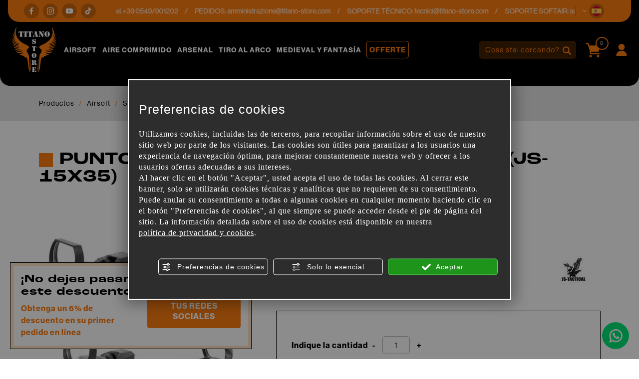

--- FILE ---
content_type: text/html; charset=utf-8
request_url: https://www.titano-store.com/es/c/airsoft-c28617/sistemas-de-apuntamiento-c28856/punto-rojo-c29081/punto-rojo-15x35-negro-js-tactical-js-15x35-p914623
body_size: 24194
content:
<!DOCTYPE html>
<html lang="es">
<head><script type="text/javascript">window.isAbot = false;</script>
    <meta charset="utf-8">
    <meta name="author" content="TITANKA! Spa" />
    <meta name="generator" content="TITANKA! CMS" />

        
    <meta name="apple-itunes-app" content="app-id=828256916">
<meta name="google-play-app" content="app-id=com.ss.titanostore" >
<meta name="facebook-domain-verification" content="lc7u2bmmpxcn7x6r80hnv9at7wm24v" />		
	<!-- catalog head meta -->
    <title>PUNTO ROJO 15X35 NEGRO JS-TACTICAL (JS-15X35) | Titano Store</title>
<meta name="description" content="Punto rojo holográfico 15x35 De color negro. Punto de luz rojo/verde con 5 intensidades, 4 tipos diferentes de visor lente de 22x33 mm Peso 100gr Longitud 8 cm Ajustes de calibración. Conexión tejedora de 20 mm. Cubierta de goma para..." />
<link rel="canonical" href="https://www.titano-store.com/es/c/airsoft-c28617/sistemas-de-apuntamiento-c28856/punto-rojo-c29081/punto-rojo-15x35-negro-js-tactical-js-15x35-p914623" />
<meta property="og:type" content="product" />
<meta property="og:url" content="https://www.titano-store.com/es/c/airsoft-c28617/sistemas-de-apuntamiento-c28856/punto-rojo-c29081/punto-rojo-15x35-negro-js-tactical-js-15x35-p914623" />
<meta property="og:title" content="JS TACTICAL Punto rojo 15x35 negro js-tactical (js-15x35)" />
<meta property="og:image" content="https://www.titano-store.com/inc/scripts/thumb.php?bg=ffffff&w=1200&h=630&img=http%3A%2F%2Fadmin.abc.sm%2Fupload%2F5051%2Fcatalogodinamico%2Fprodotti%2Fimg_914623_154308JS-15x35.jpg&v=1768818634" />
<meta property="og:image:width" content="1200" />
<meta property="og:image:height" content="630" />
<link rel="alternate" hreflang="it" href="https://www.titano-store.com/it/c/armi-softair-c28617/sistemi-di-puntamento-c28856/red-dot-c29081/red-dot-15x35-nero-js-tactical-js-15x35-p914623" />
<link rel="alternate" hreflang="en" href="https://www.titano-store.com/en/c/airsoft-c28617/aiming-systems-c28856/red-dots-c29081/red-dot-15x35-black-js-tactical-js-15x35-p914623" />
<link rel="alternate" hreflang="fr" href="https://www.titano-store.com/fr/c/airsoft-c28617/systemes-de-visee-c28856/point-rouge-c29081/point-rouge-15x35-noir-js-tactique-js-15x35-p914623" />
<link rel="alternate" hreflang="es" href="https://www.titano-store.com/es/c/airsoft-c28617/sistemas-de-apuntamiento-c28856/punto-rojo-c29081/punto-rojo-15x35-negro-js-tactical-js-15x35-p914623" />
<link rel="alternate" hreflang="de" href="https://www.titano-store.com/de/c/airsoft-c28617/zielsysteme-c28856/roter-punkt-c29081/red-dot-15x35-schwarz-js-tactical-js-15x35-p914623" />    
    <!-- cms head tags -->
    <meta name="application-name" content="Titano Store"><meta property="og:site_name" content="Titano Store"><link href="https://www.google-analytics.com" rel="preconnect" crossorigin /><link href="https://www.googletagmanager.com" rel="dns-prefetch" crossorigin /><link href="https://connect.facebook.net" rel="preconnect" crossorigin /><link rel="alternate" href="https://www.titano-store.com/en/c/airsoft-c28617/aiming-systems-c28856/red-dots-c29081/red-dot-15x35-black-js-tactical-js-15x35-p914623" hreflang="x-default" /><script type="application/ld+json">{"@context":"https:\/\/schema.org\/","@type":"Organization","name":"Titano Store","url":"https:\/\/www.titano-store.com","telephone":"+39 0549\/901202","image":"https:\/\/www.titano-store.com\/ATImg\/pix_trasp.gif","logo":"https:\/\/www.titano-store.com\/ATImg\/dati_generici\/5051_logo.png","address":{"@type":"PostalAddress","streetAddress":"Via Gregorio di Castaldio, 19","addressLocality":"Galazzano","addressRegion":"SM","postalCode":"47899","addressCountry":"RSM"}}</script>    
    <!-- cms js page params -->
    <script type="text/javascript">var cmsPageParams = {
    "ia": "5051",
    "ih": 4214,
    "ip": "197477",
    "su": false,
    "device_type": "computer",
    "asset_versioning": "1768818634",
    "site_type": "desktop",
    "is_catalog": true,
    "lang": "es",
    "url": "\/es\/c\/airsoft-c28617\/sistemas-de-apuntamiento-c28856\/punto-rojo-c29081\/punto-rojo-15x35-negro-js-tactical-js-15x35-p914623",
    "type": "1",
    "other_languages": {
        "it": "https:\/\/www.titano-store.com\/it\/c\/armi-softair-c28617\/sistemi-di-puntamento-c28856\/red-dot-c29081\/red-dot-15x35-nero-js-tactical-js-15x35-p914623",
        "en": "https:\/\/www.titano-store.com\/en\/c\/airsoft-c28617\/aiming-systems-c28856\/red-dots-c29081\/red-dot-15x35-black-js-tactical-js-15x35-p914623",
        "fr": "https:\/\/www.titano-store.com\/fr\/c\/airsoft-c28617\/systemes-de-visee-c28856\/point-rouge-c29081\/point-rouge-15x35-noir-js-tactique-js-15x35-p914623",
        "de": "https:\/\/www.titano-store.com\/de\/c\/airsoft-c28617\/zielsysteme-c28856\/roter-punkt-c29081\/red-dot-15x35-schwarz-js-tactical-js-15x35-p914623"
    },
    "relation_code": "1731316856",
    "css": {
        "libs": [
            "\/site.css?vrnsh=1&v=1768818634",
            "\/site_lib.css?vrnsh=1&v=1768818634"
        ]
    },
    "tracking": {
        "analytics": {
            "type": "gtag",
            "event_name_mode": 2
        }
    },
    "cookieConsentEnabled": true
}</script>
        
    <!-- default css -->
    <link href="/site.css?vrnsh=1&v=1768818634" rel="stylesheet" type="text/css" />    
    <!-- css_content_array -->
        <style type="text/css" rel="css_content_script">
                    /* CSS: superObject (623431) */
            .wrapper_ik60dmyuuh3k img{max-width:100%}div.row_de03750f7482:before{content: " ";}
div.row_de03750f7482:after{content: " ";display: table;clear:both;}
div.column_3ad7c841bf34{}
.tendina-lingue{ cursor: pointer;
                                position:relative;}
.item_lingue>a {padding: 2px 0;display: block;}
.languageLinks_56bbf5357428_container .blocco-lingue img{height: 16px;}
.so_languageLinks .blocco-lingue a{text-decoration:none;}
.so_languageLinks .blocco-lingue .cms-icon-angle-arrow-down{font-size:10px}
.tendina-lingue #select_lingue{width: 100%;
                                max-width: 200px;
                                margin: 0 auto;
                                line-height:normal;
                                left: 0;
                                top: 18px;
                                right: 0;
                                z-index: 9;
                                position: absolute;
                                visibility: hidden;
                                opacity: 0;
                                z-index: 10;}
.somodal-languagelinks{margin:30px auto;}
.somodal-languagelinks .content{text-align:inherit;}
.somodal-languagelinks #select_lingue{width: 100%;
                                    margin: 0 auto;
                                    line-height:40px;
                                    padding:0 15px;
                                    top: 18px;}
.somodal-languagelinks .somodal-header{border:none;
                                 margin:15px 15px 0 15px}
.somodal-languagelinks .somodal-title{font-size:18px;
                                 font-weight:normal;}
div.column_dd5b6c511328{}
div.column_bdd30ba73d89{}

                    /* CSS: superObject (623419) */
            .wrapper_8ds6p7rf0fma img{max-width:100%}ul.menu_3d49b7548bd3_container:after{content: " ";
                    display: table;
                    clear:both;
}
ul.menu_3d49b7548bd3_container,ul.menu_3d49b7548bd3_container ul {padding-inline-start: 0;padding: 0;margin: 0;}
ul.menu_3d49b7548bd3_container {margin: 0;
                          padding: 0;
                          list-style: none;}
ul.menu_3d49b7548bd3_container a {position: relative;
                          }
ul.menu_3d49b7548bd3_container.root > li > a{display: block;
                          /*padding: 10px;*/}
ul.menu_3d49b7548bd3_container .cms-icon-angle-arrow-down{padding-left: 2px;
                        font-size: 50%;}
ul.menu_3d49b7548bd3_container .cms-icon-angle-arrow-pointing-to-right{padding-left: 2px;
                        font-size: 50%;}
ul.menu_3d49b7548bd3_container.root .submenu {position: absolute;
                          
                          z-index: 10; 
                          -webkit-transition: .2s linear;
                          transition: .2s linear;
                          /*min-width:  -webkit-fill-available;*/
                          /*margin-top: 40px;*/
                          }
@media only screen and (min-width: 992px) {
ul.menu_3d49b7548bd3_container.root .submenu {
                    visibility: hidden;
                    opacity: 0;
                }}
ul.menu_3d49b7548bd3_container.root .submenu li{display: grid;
                         position:relative;
                          }
ul.menu_3d49b7548bd3_container.root.level1 .submenu .submenu{display: block;
                        position: absolute;
                          left: 100%;
                          top: 0px;
                          -webkit-transition: .2s linear;
                          transition: .2s linear;}
ul.menu_3d49b7548bd3_container.root .submenu .submenu{position: absolute;
                          left: 100%;
                          margin-top:0;
                          -webkit-transition: .2s linear;
                          transition: .2s linear;
                          top:0px;
                          }
ul.menu_3d49b7548bd3_container.root li:hover > .submenu{visibility: visible;
                          opacity: 1;}
div.row_b71f2a370712:before{content: " ";}
div.row_b71f2a370712:after{content: " ";display: table;clear:both;}
div.column_96f675f285ad{}
.wrapper_ngtq93jkusp1 img{max-width:100%}div.column_42303886302e{}
.wrapper_ngtq93jkusp1 img{max-width:100%}div.column_5c232d7e9ded{}
ul.menu_b139b9ef22dc_container:after{content: " ";
                    display: table;
                    clear:both;
}
ul.menu_b139b9ef22dc_container,ul.menu_b139b9ef22dc_container ul {padding-inline-start: 0;padding: 0;margin: 0;}
ul.menu_b139b9ef22dc_container {margin: 0;
                          padding: 0;
                          list-style: none;}
ul.menu_b139b9ef22dc_container a {position: relative;
                          }
ul.menu_b139b9ef22dc_container.root > li > a{display: block;
                          /*padding: 10px;*/}
ul.menu_b139b9ef22dc_container .cms-icon-angle-arrow-down{padding-left: 2px;
                        font-size: 50%;}
ul.menu_b139b9ef22dc_container .cms-icon-angle-arrow-pointing-to-right{padding-left: 2px;
                        font-size: 50%;}
ul.menu_b139b9ef22dc_container.root .submenu {position: absolute;
                          
                          z-index: 10; 
                          -webkit-transition: .2s linear;
                          transition: .2s linear;
                          /*min-width:  -webkit-fill-available;*/
                          /*margin-top: 40px;*/
                          }
@media only screen and (min-width: 992px) {
ul.menu_b139b9ef22dc_container.root .submenu {
                    visibility: hidden;
                    opacity: 0;
                }}
ul.menu_b139b9ef22dc_container.root .submenu li{display: grid;
                         position:relative;
                          }
ul.menu_b139b9ef22dc_container.root.level1 .submenu .submenu{display: block;
                        position: absolute;
                          left: 100%;
                          top: 0px;
                          -webkit-transition: .2s linear;
                          transition: .2s linear;}
ul.menu_b139b9ef22dc_container.root .submenu .submenu{position: absolute;
                          left: 100%;
                          margin-top:0;
                          -webkit-transition: .2s linear;
                          transition: .2s linear;
                          top:0px;
                          }
ul.menu_b139b9ef22dc_container.root li:hover > .submenu{visibility: visible;
                          opacity: 1;}
div.column_33f5ac8e6e76{}
div.column_6f12fb0c1254{}

                    /* CSS: superObject remap css page(623419) */
            

                    /* CSS: superObject (623997) */
            .wrapper_20bi0ubnn6nh img{max-width:100%}
                    /* CSS: superObject (623420) */
            .wrapper_zb7r0f8s6no3 img{max-width:100%}div.row_48fde7a005d9:before{content: " ";}
div.row_48fde7a005d9:after{content: " ";display: table;clear:both;}
div.column_c6f82961765c{}
div.row_2fbb39461581:before{content: " ";}
div.row_2fbb39461581:after{content: " ";display: table;clear:both;}
div.column_5aefbda8f29b{}
div.column_9b99aa55773f{}
div.row_eefdcd71dbd4:before{content: " ";}
div.row_eefdcd71dbd4:after{content: " ";display: table;clear:both;}
div.column_1c86d8c30410{}
div.column_8f797e1cfde3{}
div.column_13a264f83479{}
ul.menu_6784cc7f9ace_container:after{content: " ";
                    display: table;
                    clear:both;
}
ul.menu_6784cc7f9ace_container,ul.menu_6784cc7f9ace_container ul {padding-inline-start: 0;padding: 0;margin: 0;}
ul.menu_6784cc7f9ace_container {margin: 0;
                          padding: 0;
                          list-style: none;}
ul.menu_6784cc7f9ace_container a {position: relative;
                          }
ul.menu_6784cc7f9ace_container.root > li > a{display: block;
                          /*padding: 10px;*/}
ul.menu_6784cc7f9ace_container .cms-icon-angle-arrow-down{padding-left: 2px;
                        font-size: 50%;}
ul.menu_6784cc7f9ace_container .cms-icon-angle-arrow-pointing-to-right{padding-left: 2px;
                        font-size: 50%;}
ul.menu_6784cc7f9ace_container.root .submenu {position: absolute;
                          
                          z-index: 10; 
                          -webkit-transition: .2s linear;
                          transition: .2s linear;
                          /*min-width:  -webkit-fill-available;*/
                          /*margin-top: 40px;*/
                          }
@media only screen and (min-width: 992px) {
ul.menu_6784cc7f9ace_container.root .submenu {
                    visibility: hidden;
                    opacity: 0;
                }}
ul.menu_6784cc7f9ace_container.root .submenu li{display: grid;
                         position:relative;
                          }
ul.menu_6784cc7f9ace_container.root.level1 .submenu .submenu{display: block;
                        position: absolute;
                          left: 100%;
                          top: 0px;
                          -webkit-transition: .2s linear;
                          transition: .2s linear;}
ul.menu_6784cc7f9ace_container.root .submenu .submenu{position: absolute;
                          left: 100%;
                          margin-top:0;
                          -webkit-transition: .2s linear;
                          transition: .2s linear;
                          top:0px;
                          }
ul.menu_6784cc7f9ace_container.root li:hover > .submenu{visibility: visible;
                          opacity: 1;}
ul.menu_6784cc7f9ace_container.root > li {float:none !important;;}
ul.menu_6784cc7f9ace_container.root .submenu {min-width:auto !important;}
div.row_d19a5cfac40a:before{content: " ";}
div.row_d19a5cfac40a:after{content: " ";display: table;clear:both;}
div.column_0fff6ef60604{}
div.newsletterForm_a3d556a539b9_container:after{clear:both;display: block;content: "";}
div.newsletterForm_a3d556a539b9{width:100%;}
div.newsletterForm_a3d556a539b9:after{clear:both;display: block;content: "";}
.wrapper_flrax71ia0cc img{max-width:100%}
            </style>
        
            <!-- minify css -->
		<link href="/site_lib.css?vrnsh=1&v=1768818634" rel="stylesheet" type="text/css" />
    		
	<!-- catalog custom css -->
        
    <!-- browser compatibility code -->
        
    <!-- content header -->
    <meta name="viewport" content="width=device-width, initial-scale=1">
<link rel="stylesheet" href="https://use.typekit.net/eko7nyw.css">
    <!-- page extra tag head -->
    
            <script type="text/javascript">
                function getUserIdToAnalyticsByCookie(a){for(var b=a+"=",c=document.cookie.split(";"),d=0;d<c.length;d++){for(var e=c[d];" "===e.charAt(0);)e=e.substring(1,e.length);if(0===e.indexOf(b))return e.substring(b.length,e.length)}return null}
                
                function isGrantedApp(app_name){ 
                
                    var isGranted = true;
                    if(typeof cookieConsent == 'object'){
                        if(typeof cookieConsent.isGrantedApp == 'function'){
                            isGranted = cookieConsent.isGrantedApp(app_name);
                        }
                    }
                    
                    return isGranted;
                }
                
                function getTUserId(){
                      
                      if(!isGrantedApp('google_user_id')){
                            return null;
                      }

                      var user_id = null;
                      var _MRU = getUserIdToAnalyticsByCookie("_MRU"); // MYREPLY feature
                      if(_MRU){ 
                        user_id = _MRU; 
                      }else {
                          var _TCU = getUserIdToAnalyticsByCookie("_TCU"); // CATALOG feature
                          if(_TCU){ user_id = _TCU; }
                      }
                      return user_id;
                }
                
                
                
                </script><script type="text/javascript"  async src="https://www.googletagmanager.com/gtag/js?id=G-P646JC4G91"></script>
<script type="text/javascript">

                                                    window.googleAnalyticsStarted = false;
                                                    window.dataLayer = window.dataLayer || [];
                                                    function gtag(){dataLayer.push(arguments);}

                                                    function startGoogleAnalytics(){
                                                        
                                                        if('googleAnalyticsStarted' in window){
                                                            if(window.googleAnalyticsStarted == true){
                                                                console.log('analytics gia inizializzato');
                                                                return false;
                                                            }
                                                        }

                                                        var content_type = 'catalog';
                                                        var content_group = 'catalog';
                                                        var cookieConsentEnabled = true;
                                                
                                                        
                                                        gtag('consent', 'default', 
                                                            {
                                                                'ad_storage': 'denied',
                                                                'analytics_storage': 'denied',
                                                                'wait_for_update': 1000,
                                                                'ad_user_data': 'denied',
                                                                'ad_personalization': 'denied'
                                                            }
                                                        );

                                                        gtag('set', 'ads_data_redaction', true);

                                                        if(cookieConsentEnabled){
                                                            gtag('set', 'allow_google_signals', false);
                                                            gtag('set', 'allow_ad_personalization_signals', false);
                                                        }

                                                        if(isGrantedApp('google_ads')){
                                                            gtag('set', 'allow_google_signals', true);
                                                            gtag('set', 'allow_ad_personalization_signals', true);
                                                            
                                                        }
                                                        
                                                        gtag('js', new Date());
                                                        
                                                        var confGTag = {};
                                                        if(content_type) confGTag.content_type = content_type;
                                                        if(content_group) confGTag.content_group = content_group;

                                                        confGTag.anonymize_ip = true;
                                                        
                                                        

                                                        var analytics_user_id = getTUserId();
                                                        if(analytics_user_id) {
                                                            confGTag.user_id = analytics_user_id;
                                                        }
                                                        
                                                    
                                                        gtag('config', 'G-P646JC4G91', confGTag);

                                                         

                                                        window.googleAnalyticsStarted = true;

                                                        if(typeof cms == 'object'){
                                                            cms.triggerEvent('GoogleAnalyticsStarted');
                                                        }else{
                                                            console.log('GoogleAnalyticsStarted');
                                                        }
                                                    }


                                                    //startGoogleAnalytics();

                                                    
                                                
    
                                                </script><!-- Facebook Pixel Code -->
                                    <script type="text/javascript" rel="fb_pixel">

                                        !function(f,b,e,v,n,t,s){if(f.fbq)return;n=f.fbq=function(){n.callMethod?
                                        n.callMethod.apply(n,arguments):n.queue.push(arguments)};if(!f._fbq)f._fbq=n;
                                        n.push=n;n.loaded=!0;n.version='2.0';n.queue=[];t=b.createElement(e);t.async=!0;
                                        t.src=v;s=b.getElementsByTagName(e)[0];s.parentNode.insertBefore(t,s)}(window,
                                        document,'script','https://connect.facebook.net/en_US/fbevents.js');

                                        function startPixelFacebook(consent){
                                            if(!consent) consent = false;

                                            if(!consent){
                                                fbq('consent', 'revoke');
                                            }else{
                                                fbq('consent', 'grant'); 
                                            }

                                            var userData = null;
                                            if(typeof fbUserData == 'object'){
                                                userData = fbUserData;
                                            }

                                            fbq('init', '1196262037547934', userData); 
                                            
                                            

                                            if(typeof cms == 'object'){
                                                cms.facebook.event.track('track', 'PageView');
                                                cms.triggerEvent('PixelFacebookStarted');
                                            }else{
                                                console.log('startPixelFacebook', consent);
                                            }
                                            
                                        }

                                        
   
                                    </script>
                                    
                                    

                                    <!-- End Facebook Pixel Code -->            </head>
<body>
    
    				
                        
    <div id="pgall" class="pgall page_197477 lang-es       related_1731316856 cat-pg-prodotto">
        
<div id="blk_97202"  >
	<div id="contenuto_623431"    class="cnt header-info-cont" >
            <div class="wrapper_ik60dmyuuh3k super_object" id="wrapper_ik60dmyuuh3k">
	<div id="containerBox_8b716251d79e" class="so_content_int containerBox_8b716251d79e header-info">	<div id="containerBox_69839cc7b077" class="so_content_int containerBox_69839cc7b077 container-fluid">	<div  class="so_row engine_bootstrap row_de03750f7482 row clearfix" id="row_de03750f7482">
	<div  class="so_column engine_bootstrap column_bdd30ba73d89 col-lg-2 d-none d-lg-block" id="column_bdd30ba73d89">
	<div id="containerBox_f09d878ddb73" class="so_content_int containerBox_f09d878ddb73 header-info-text">	<div  id="code_html_56606871734e_container" class="so_code_html so_content code_html_56606871734e_container header-info-social"><ul>
    <li>
        <a href="https://www.facebook.com/titanostoresanmarino/" rel="noopener" target="_blank"><i class="icon icon-facebook"></i></a>
    </li>
    <li>
        <a href="https://www.instagram.com/titanostore_softair/" rel="noopener" target="_blank"><i class="icon icon-instagram"></i></a>
    </li>
    <li>
        <a href="https://www.youtube.com/@titanostorersm" rel="noopener" target="_blank"><i class="icon icon-youtube"></i></a>
    </li>
    <li>
        <a href="https://www.tiktok.com/@titano_store" rel="noopener" target="_blank"><i class="icon icon-tik-tok"></i></a>
    </li>
</ul></div>
</div>
</div>

	<div  class="so_column engine_bootstrap column_dd5b6c511328 col-10 col-md-11 col-lg-9" id="column_dd5b6c511328">
	<div id="containerBox_5b5e805aa0e5" class="so_content_int containerBox_5b5e805aa0e5 header-info-text infinite-scroll">	<address  id="anagraphicData_7800d576bb26_container" class="so_anagraphicData so_content anagraphicData_7800d576bb26_container header-info-dati marquee"><div class="marquee__inner">
    <ul>
        <li>
            Servicio de atención al cliente: tel.<a href="tel:+390549901202" class="ABC_link" aria-label="Llama ahora">+39 0549/901202</a>
        </li>
        <li>
            PEDIDOS: <a href="mailto:amministrazione@titano-store.com">amministrazione@titano-store.com</a>
        </li>
        <li>
            SOPORTE TÉCNICO: <a href="mailto:tecnici@titano-store.com">tecnici@titano-store.com</a>
        </li>
        <li>
            SOPORTE SOFTAIR: <a href="mailto:softair@titano-store.com">softair@titano-store.com</a>
        </li>
        <li>
            Servicio de atención al cliente: tel.<a href="tel:+390549901202" class="ABC_link" aria-label="Llama ahora">+39 0549/901202</a>
        </li>
        <li>
            PEDIDOS: <a href="mailto:amministrazione@titano-store.com">amministrazione@titano-store.com</a>
        </li>
        <li>
            SOPORTE TÉCNICO: <a href="mailto:tecnici@titano-store.com">tecnici@titano-store.com</a>
        </li>
        <li>
            SOPORTE SOFTAIR: <a href="mailto:softair@titano-store.com">softair@titano-store.com</a>
        </li>
    </ul>
    <ul>
        <li>
            Servicio de atención al cliente: tel.<a href="tel:+390549901202" class="ABC_link" aria-label="Llama ahora">+39 0549/901202</a>
        </li>
        <li>
            PEDIDOS: <a href="mailto:amministrazione@titano-store.com">amministrazione@titano-store.com</a>
        </li>
        <li>
            SOPORTE TÉCNICO: <a href="mailto:tecnici@titano-store.com">tecnici@titano-store.com</a>
        </li>
        <li>
            SOPORTE SOFTAIR: <a href="mailto:softair@titano-store.com">softair@titano-store.com</a>
        </li>
        <li>
            Servicio de atención al cliente: tel.<a href="tel:+390549901202" class="ABC_link" aria-label="Llama ahora">+39 0549/901202</a>
        </li>
        <li>
            PEDIDOS: <a href="mailto:amministrazione@titano-store.com">amministrazione@titano-store.com</a>
        </li>
        <li>
            SOPORTE TÉCNICO: <a href="mailto:tecnici@titano-store.com">tecnici@titano-store.com</a>
        </li>
        <li>
            SOPORTE SOFTAIR: <a href="mailto:softair@titano-store.com">softair@titano-store.com</a>
        </li>
    </ul>
</div></address>
</div>
</div>

	<div  class="so_column engine_bootstrap column_3ad7c841bf34 col-2 col-md-1" id="column_3ad7c841bf34">
	<div id="containerBox_00718cb77b3b" class="so_content_int containerBox_00718cb77b3b header-info-text">	<div id="containerBox_d53cef55bd5a" class="so_content_int containerBox_d53cef55bd5a header-info-lingue">	<div  id="code_html_e5c69713382c_container" class="so_code_html so_content code_html_e5c69713382c_container "><i class="icon icon-arrow-down"></i></div>
	<div  id="languageLinks_56bbf5357428_container" class="so_languageLinks so_content languageLinks_56bbf5357428_container "><div class="rel no-pad blocco-lingue">
                                        <div class="tendina-lingue rel"><div class="tendina-lingue-popup" aria-label="" tabindex="0" role="button" data-id_languagelinks="languageLinks_56bbf5357428" data-title=""><img alt="" aria-hidden="true" width="16" height="16" src="/js_source/css/titanka/default-icons/svg_originali/es-round.svg"> <span class="cms-icon cms-icon-angle-arrow-down"></span></div>
                                         
                                         <div id="select_lingue" class="select_lingue" >
                                                 <div class="item_lingue lingua_it" ><a href="https://www.titano-store.com/it/c/armi-softair-c28617/sistemi-di-puntamento-c28856/red-dot-c29081/red-dot-15x35-nero-js-tactical-js-15x35-p914623" aria-label="italiano"><img alt="" aria-hidden="true" width="16" height="16" src="/js_source/css/titanka/default-icons/svg_originali/it-round.svg"> italiano</a></div>
<div class="item_lingue lingua_en" ><a href="https://www.titano-store.com/en/c/airsoft-c28617/aiming-systems-c28856/red-dots-c29081/red-dot-15x35-black-js-tactical-js-15x35-p914623" aria-label="english"><img alt="" aria-hidden="true" width="16" height="16" src="/js_source/css/titanka/default-icons/svg_originali/en-round.svg"> english</a></div>
<div class="item_lingue lingua_fr" ><a href="https://www.titano-store.com/fr/c/airsoft-c28617/systemes-de-visee-c28856/point-rouge-c29081/point-rouge-15x35-noir-js-tactique-js-15x35-p914623" aria-label="français"><img alt="" aria-hidden="true" width="16" height="16" src="/js_source/css/titanka/default-icons/svg_originali/fr-round.svg"> français</a></div>
<div class="item_lingue lingua_de" ><a href="https://www.titano-store.com/de/c/airsoft-c28617/zielsysteme-c28856/roter-punkt-c29081/red-dot-15x35-schwarz-js-tactical-js-15x35-p914623" aria-label="deutsch"><img alt="" aria-hidden="true" width="16" height="16" src="/js_source/css/titanka/default-icons/svg_originali/de-round.svg"> deutsch</a></div>
<div class="item_lingue lingua_es" ><a href="https://www.titano-store.com/es/c/airsoft-c28617/sistemas-de-apuntamiento-c28856/punto-rojo-c29081/punto-rojo-15x35-negro-js-tactical-js-15x35-p914623" aria-label="español"><img alt="" aria-hidden="true" width="16" height="16" src="/js_source/css/titanka/default-icons/svg_originali/es-round.svg"> español</a></div>
                                         </div>
                                  </div>
                                </div></div>
</div>
</div>
</div>

</div>

</div>
</div>
	<div  id="code_html_a3fea00b9e8e_container" class="so_code_html so_content code_html_a3fea00b9e8e_container "><div id="scroll-top"></div></div>
</div>

            </div>
            
</div>

<header id="blk_97195"  class="header-sticky" >
	<div id="contenuto_623419"    class="cnt" >
            <div class="wrapper_8ds6p7rf0fma super_object" id="wrapper_8ds6p7rf0fma">
	<div id="containerBox_005e9cea32ac" class="so_content_int containerBox_005e9cea32ac header-top-cont">	<div id="containerBox_a5cc5a4d6c08" class="so_content_int containerBox_a5cc5a4d6c08 container-fluid">	<div id="containerBox_5c2c8a95efbc" class="so_content_int containerBox_5c2c8a95efbc header-logo-wrap">	<div  class="so_row engine_percent row_b71f2a370712 clearfix row" id="row_b71f2a370712">
	<div  class="so_column engine_percent column_6f12fb0c1254 col-2 d-lg-none col-lg-2" id="column_6f12fb0c1254">
	<div  id="code_html_10fbfdb634e4_container" class="so_code_html so_content code_html_10fbfdb634e4_container header-menu-btn"><span class="icon icon-menu-mobile"></span></div>
</div>

	<div  class="so_column engine_percent column_33f5ac8e6e76 col-2 col-lg-2 col-xl-1" id="column_33f5ac8e6e76">
	<div  id="image_6e7de4430a16_container" class="so_image so_content image_6e7de4430a16_container  header-logo"><a href="/es/" target="_self"  ><img alt="" aria-hidden="true" id="image_6e7de4430a16" src="https://www.titano-store.com/source/img/logo.svg?v=1768818634" class="so_content_int image_6e7de4430a16" /></a></div>
</div>

	<div  class="so_column engine_percent column_5c232d7e9ded d-none d-lg-block col-lg-8 col-xl-8 col-xxl-6 offset-xxl-1" id="column_5c232d7e9ded">
	<div id="containerBox_54db14f8688f" class="so_content_int containerBox_54db14f8688f header-menu">	<div  id="catalogBoxMenuCategorie_17c50abea25f_container" class="so_catalogBoxMenuCategorie so_content catalogBoxMenuCategorie_17c50abea25f_container header-menucat"><div id="catalogBoxMenuCategorie_17c50abea25f" class="so_content_int catalogBoxMenuCategorie_17c50abea25f"><ul class="livello_0"><li class="cat-has-children cat-submenu" data-id-categoria="28617"><span class="cat">
    <a href="https://www.titano-store.com/es/c/airsoft-c28617">Airsoft</a>
</span><ul class="livello_1"><li class="cat-has-children" data-id-categoria="28835"><span class="cat">
    <a href="https://www.titano-store.com/es/c/airsoft-c28617/antorchas-luces-c28835">ANTORCHAS / LUCES</a>
</span></li><li class="cat-has-children" data-id-categoria="28828"><span class="cat">
    <a href="https://www.titano-store.com/es/c/airsoft-c28617/armas-airsoft-c28828">ARMAS AIRSOFT</a>
</span></li><li class="cat-has-children" data-id-categoria="28858"><span class="cat">
    <a href="https://www.titano-store.com/es/c/airsoft-c28617/armas-divididas-por-marca-c28858">ARMAS DIVIDIDAS POR MARCA</a>
</span></li><li class="cat-has-children" data-id-categoria="28850"><span class="cat">
    <a href="https://www.titano-store.com/es/c/airsoft-c28617/baterias-y-accesorios-c28850">BATERIAS Y ACCESORIOS</a>
</span></li><li class="cat-has-children" data-id-categoria="28845"><span class="cat">
    <a href="https://www.titano-store.com/es/c/airsoft-c28617/cargadores-de-rifle-c28845">CARGADORES DE RIFLE</a>
</span></li><li class="cat-has-children" data-id-categoria="28822"><span class="cat">
    <a href="https://www.titano-store.com/es/c/airsoft-c28617/crono-herramientas-c28822">CRONO - HERRAMIENTAS</a>
</span></li><li class="cat-has-children" data-id-categoria="33025"><span class="cat">
    <a href="https://www.titano-store.com/es/c/airsoft-c28617/cumplimiento-de-hpa-c33025">CUMPLIMIENTO DE HPA</a>
</span></li><li class="cat-has-children" data-id-categoria="28852"><span class="cat">
    <a href="https://www.titano-store.com/es/c/airsoft-c28617/equipo-de-campo-c28852">EQUIPO DE CAMPO</a>
</span></li><li class="cat-has-children" data-id-categoria="28837"><span class="cat">
    <a href="https://www.titano-store.com/es/c/airsoft-c28617/estuches-para-rifles-y-pistolas-c28837">ESTUCHES PARA RIFLES Y PISTOLAS</a>
</span></li><li class="cat-has-children" data-id-categoria="28834"><span class="cat">
    <a href="https://www.titano-store.com/es/c/airsoft-c28617/gas-co2-c28834">GAS / CO2</a>
</span></li><li class="cat-has-children" data-id-categoria="28829"><span class="cat">
    <a href="https://www.titano-store.com/es/c/airsoft-c28617/granada-lanzador-de-granada-c28829">GRANADA / LANZADOR DE GRANADA</a>
</span></li><li class="cat-has-children" data-id-categoria="28855"><span class="cat">
    <a href="https://www.titano-store.com/es/c/airsoft-c28617/lubricantes-c28855">LUBRICANTES</a>
</span></li><li class="cat-has-children" data-id-categoria="28846"><span class="cat">
    <a href="https://www.titano-store.com/es/c/airsoft-c28617/piezas-externas-de-armas-c28846">PIEZAS EXTERNAS DE ARMAS</a>
</span></li><li class="cat-has-children" data-id-categoria="28854"><span class="cat">
    <a href="https://www.titano-store.com/es/c/airsoft-c28617/piezas-externas-de-armas-c28854">PIEZAS EXTERNAS DE ARMAS</a>
</span></li><li class="cat-has-children" data-id-categoria="28847"><span class="cat">
    <a href="https://www.titano-store.com/es/c/airsoft-c28617/piezas-internas-de-armas-c28847">PIEZAS INTERNAS DE ARMAS</a>
</span></li><li class="cat-has-children" data-id-categoria="28840"><span class="cat">
    <a href="https://www.titano-store.com/es/c/airsoft-c28617/pinturas-en-spray-c28840">PINTURAS EN SPRAY</a>
</span></li><li class="cat-has-children" data-id-categoria="28857"><span class="cat">
    <a href="https://www.titano-store.com/es/c/airsoft-c28617/pistolas-de-piezas-internas-c28857">PISTOLAS DE PIEZAS INTERNAS</a>
</span></li><li class="cat-has-children" data-id-categoria="28831"><span class="cat">
    <a href="https://www.titano-store.com/es/c/airsoft-c28617/pistolas-de-resorte-bomba-c28831">PISTOLAS DE RESORTE - BOMBA</a>
</span></li><li class="cat-has-children" data-id-categoria="28851"><span class="cat">
    <a href="https://www.titano-store.com/es/c/airsoft-c28617/revistas-pistols-c28851">REVISTAS PISTOLS</a>
</span></li><li class="cat-has-children" data-id-categoria="28871"><span class="cat">
    <a href="https://www.titano-store.com/es/c/airsoft-c28617/rifles-co2-c28871">RIFLES CO2</a>
</span></li><li class="cat-has-children" data-id-categoria="28830"><span class="cat">
    <a href="https://www.titano-store.com/es/c/airsoft-c28617/rifles-de-gas-c28830">RIFLES DE GAS</a>
</span></li><li class="cat-has-children" data-id-categoria="28842"><span class="cat">
    <a href="https://www.titano-store.com/es/c/airsoft-c28617/rifles-divididos-por-modelo-c28842">RIFLES DIVIDIDOS POR MODELO</a>
</span></li><li class="cat-has-children" data-id-categoria="28865"><span class="cat">
    <a href="https://www.titano-store.com/es/c/airsoft-c28617/rifles-modificados-upgrade-c28865">RIFLES MODIFICADOS -UPGRADE</a>
</span></li><li class="cat-has-children" data-id-categoria="28821"><span class="cat">
    <a href="https://www.titano-store.com/es/c/airsoft-c28617/ropa-tactica-c28821">ROPA TÁCTICA</a>
</span></li><li class="cat-has-children" data-id-categoria="28861"><span class="cat">
    <a href="https://www.titano-store.com/es/c/airsoft-c28617/ropa-tactica-5-11-c28861">ROPA TÁCTICA 5.11</a>
</span></li><li class="cat-has-children" data-id-categoria="28856"><span class="cat">
    <a href="https://www.titano-store.com/es/c/airsoft-c28617/sistemas-de-apuntamiento-c28856">SISTEMAS DE APUNTAMIENTO</a>
</span></li><li class="cat-has-children" data-id-categoria="28839"><span class="cat">
    <a href="https://www.titano-store.com/es/c/airsoft-c28617/sistemas-de-comunicacion-c28839">SISTEMAS DE COMUNICACIÓN</a>
</span></li><li class="cat-has-children" data-id-categoria="28849"><span class="cat">
    <a href="https://www.titano-store.com/es/c/airsoft-c28617/sistemas-de-observacion-c28849">SISTEMAS DE OBSERVACIÓN</a>
</span></li><li class="cat-has-children" data-id-categoria="28853"><span class="cat">
    <a href="https://www.titano-store.com/es/c/airsoft-c28617/supervivencia-primeros-auxilios-c28853">SUPERVIVENCIA / PRIMEROS AUXILIOS</a>
</span></li><li class="cat-has-children" data-id-categoria="28844"><span class="cat">
    <a href="https://www.titano-store.com/es/c/airsoft-c28617/titulares-bb-s-y-bb-s-c28844">TITULARES BB'S Y BB'S</a>
</span></li><li class="cat-has-children" data-id-categoria="28862"><span class="cat">
    <a href="https://www.titano-store.com/es/c/airsoft-c28617/usado-c28862">USADO</a>
</span></li></ul></li><li class="cat-has-children cat-submenu" data-id-categoria="28758"><span class="cat">
    <a href="https://www.titano-store.com/es/c/aire-comprimido-c28758">Aire comprimido</a>
</span><ul class="livello_1"><li class="cat-has-children" data-id-categoria="28825"><span class="cat">
    <a href="https://www.titano-store.com/es/c/aire-comprimido-c28758/rifles-calibre-4-5-5-5-c28825">RIFLES CALIBRE 4,5 - 5,5</a>
</span></li><li class="cat-has-children" data-id-categoria="29975"><span class="cat">
    <a href="https://www.titano-store.com/es/c/aire-comprimido-c28758/carabinas-de-co2-c29975">CARABINAS DE CO2</a>
</span></li><li class="cat-has-children" data-id-categoria="29976"><span class="cat">
    <a href="https://www.titano-store.com/es/c/aire-comprimido-c28758/carabinas-de-aire-comprimido-pcp-c29976">CARABINAS DE AIRE COMPRIMIDO PCP</a>
</span></li><li class="cat-has-children" data-id-categoria="28826"><span class="cat">
    <a href="https://www.titano-store.com/es/c/aire-comprimido-c28758/4-5-pistolas-de-calibre-c28826">4.5 PISTOLAS DE CALIBRE</a>
</span></li><li class="cat-has-children" data-id-categoria="28879"><span class="cat">
    <a href="https://www.titano-store.com/es/c/aire-comprimido-c28758/t4e-defensa-de-vivienda-c28879">T4E - DEFENSA DE VIVIENDA</a>
</span></li><li class="cat-has-children" data-id-categoria="28874"><span class="cat">
    <a href="https://www.titano-store.com/es/c/aire-comprimido-c28758/optica-c28874">ÓPTICA</a>
</span></li><li class="cat-has-children" data-id-categoria="28875"><span class="cat">
    <a href="https://www.titano-store.com/es/c/aire-comprimido-c28758/fontaneros-calibre-4-5-c28875">FONTANEROS CALIBRE 4.5</a>
</span></li><li class="cat-has-children" data-id-categoria="28876"><span class="cat">
    <a href="https://www.titano-store.com/es/c/aire-comprimido-c28758/plomos-calibre-5-5-c28876">PLOMOS CALIBRE 5.5</a>
</span></li><li class="cat-has-children" data-id-categoria="28890"><span class="cat">
    <a href="https://www.titano-store.com/es/c/aire-comprimido-c28758/plomos-calibre-6-35-c28890">PLOMOS CALIBRE 6.35</a>
</span></li><li class="cat-has-children" data-id-categoria="28889"><span class="cat">
    <a href="https://www.titano-store.com/es/c/aire-comprimido-c28758/bolas-de-calibre-4-5-c28889">BOLAS DE CALIBRE 4.5</a>
</span></li><li class="cat-has-children" data-id-categoria="28824"><span class="cat">
    <a href="https://www.titano-store.com/es/c/aire-comprimido-c28758/accesorios-de-aire-comprimido-c28824">ACCESORIOS DE AIRE COMPRIMIDO</a>
</span></li><li class="" data-id-categoria="31329"><span class="cat">
    <a href="https://www.titano-store.com/es/c/aire-comprimido-c28758/carcasas-de-aire-comprimido-c31329">CARCASAS DE AIRE COMPRIMIDO</a>
</span></li></ul></li><li class="cat-has-children cat-submenu" data-id-categoria="28757"><span class="cat">
    <a href="https://www.titano-store.com/es/c/arsenal-c28757">Arsenal</a>
</span><ul class="livello_1"><li class="cat-has-children" data-id-categoria="28832"><span class="cat">
    <a href="https://www.titano-store.com/es/c/arsenal-c28757/armas-blancas-c28832">ARMAS BLANCAS</a>
</span></li><li class="cat-has-children" data-id-categoria="34042"><span class="cat">
    <a href="https://www.titano-store.com/es/c/arsenal-c28757/replicas-de-kolser-c34042">RÉPLICAS DE KOLSER</a>
</span></li><li class="cat-has-children" data-id-categoria="28848"><span class="cat">
    <a href="https://www.titano-store.com/es/c/arsenal-c28757/sistemas-de-orientacion-c28848">SISTEMAS DE ORIENTACION</a>
</span></li><li class="cat-has-children" data-id-categoria="28841"><span class="cat">
    <a href="https://www.titano-store.com/es/c/arsenal-c28757/cuchillos-divididos-por-tipo-c28841">CUCHILLOS DIVIDIDOS POR TIPO</a>
</span></li><li class="cat-has-children" data-id-categoria="29990"><span class="cat">
    <a href="https://www.titano-store.com/es/c/arsenal-c28757/cuchillos-de-cocina-c29990">CUCHILLOS DE COCINA</a>
</span></li><li class="cat-has-children" data-id-categoria="29820"><span class="cat">
    <a href="https://www.titano-store.com/es/c/arsenal-c28757/linternas-profesionales-c29820">LINTERNAS PROFESIONALES</a>
</span></li><li class="cat-has-children" data-id-categoria="28843"><span class="cat">
    <a href="https://www.titano-store.com/es/c/arsenal-c28757/viseras-de-noche-c28843">VISERAS DE NOCHE</a>
</span></li><li class="cat-has-children" data-id-categoria="28867"><span class="cat">
    <a href="https://www.titano-store.com/es/c/arsenal-c28757/binoculares-monoculares-c28867">BINOCULARES - MONOCULARES</a>
</span></li><li class="cat-has-children" data-id-categoria="28891"><span class="cat">
    <a href="https://www.titano-store.com/es/c/arsenal-c28757/punto-rojo-c28891">PUNTO ROJO</a>
</span></li><li class="cat-has-children" data-id-categoria="28866"><span class="cat">
    <a href="https://www.titano-store.com/es/c/arsenal-c28757/detector-de-metales-c28866">DETECTOR DE METALES</a>
</span></li><li class="cat-has-children" data-id-categoria="28833"><span class="cat">
    <a href="https://www.titano-store.com/es/c/arsenal-c28757/defensa-y-seguridad-c28833">DEFENSA Y SEGURIDAD</a>
</span></li><li class="cat-has-children" data-id-categoria="30521"><span class="cat">
    <a href="https://www.titano-store.com/es/c/arsenal-c28757/replicas-denix-c30521">RÉPLICAS DENIX</a>
</span></li><li class="cat-has-children" data-id-categoria="28838"><span class="cat">
    <a href="https://www.titano-store.com/es/c/arsenal-c28757/zapatillas-y-accesorios-c28838">ZAPATILLAS Y ACCESORIOS</a>
</span></li></ul></li><li class="cat-has-children cat-submenu" data-id-categoria="28760"><span class="cat">
    <a href="https://www.titano-store.com/es/c/tiro-al-arco-c28760">Tiro al arco</a>
</span><ul class="livello_1"><li class="cat-has-children" data-id-categoria="28836"><span class="cat">
    <a href="https://www.titano-store.com/es/c/tiro-al-arco-c28760/arcos-c28836">Arcos</a>
</span></li><li class="cat-has-children" data-id-categoria="28872"><span class="cat">
    <a href="https://www.titano-store.com/es/c/tiro-al-arco-c28760/derramamiento-de-la-escuela-bows-c28872">DERRAMAMIENTO DE LA ESCUELA BOWS</a>
</span></li><li class="cat-has-children" data-id-categoria="30085"><span class="cat">
    <a href="https://www.titano-store.com/es/c/tiro-al-arco-c28760/flechas-para-arco-c30085">FLECHAS PARA ARCO</a>
</span></li><li class="cat-has-children" data-id-categoria="30086"><span class="cat">
    <a href="https://www.titano-store.com/es/c/tiro-al-arco-c28760/accesorios-de-arco-c30086">ACCESORIOS DE ARCO</a>
</span></li><li class="cat-has-children" data-id-categoria="28873"><span class="cat">
    <a href="https://www.titano-store.com/es/c/tiro-al-arco-c28760/dardos-c28873">DARDOS</a>
</span></li><li class="cat-has-children" data-id-categoria="28823"><span class="cat">
    <a href="https://www.titano-store.com/es/c/tiro-al-arco-c28760/ballestas-c28823">Ballestas</a>
</span></li><li class="cat-has-children" data-id-categoria="30082"><span class="cat">
    <a href="https://www.titano-store.com/es/c/tiro-al-arco-c28760/dardos-para-ballesta-c30082">DARDOS PARA BALLESTA</a>
</span></li><li class="cat-has-children" data-id-categoria="30083"><span class="cat">
    <a href="https://www.titano-store.com/es/c/tiro-al-arco-c28760/accesorios-para-ballestas-c30083">ACCESORIOS PARA BALLESTAS</a>
</span></li><li class="cat-has-children" data-id-categoria="30084"><span class="cat">
    <a href="https://www.titano-store.com/es/c/tiro-al-arco-c28760/objetivo-y-objetivos-c30084">OBJETIVO Y OBJETIVOS</a>
</span></li></ul></li><li class="cat-has-children cat-submenu" data-id-categoria="34358"><span class="cat">
    <a href="https://www.titano-store.com/es/c/medieval-y-fantasia-c34358">Medieval y Fantasía</a>
</span><ul class="livello_1"><li class="" data-id-categoria="34361"><span class="cat">
    <a href="https://www.titano-store.com/es/c/medieval-y-fantasia-c34358/espadas-c34361">ESPADAS</a>
</span></li><li class="" data-id-categoria="34362"><span class="cat">
    <a href="https://www.titano-store.com/es/c/medieval-y-fantasia-c34358/dagas-dagas-c34362">DAGAS - DAGAS</a>
</span></li><li class="" data-id-categoria="34366"><span class="cat">
    <a href="https://www.titano-store.com/es/c/medieval-y-fantasia-c34358/ballestas-y-arcos-antiguos-c34366">BALLESTAS Y ARCOS ANTIGUOS</a>
</span></li><li class="cat-has-children" data-id-categoria="34365"><span class="cat">
    <a href="https://www.titano-store.com/es/c/medieval-y-fantasia-c34358/cascos-armaduras-accesorios-c34365">CASCOS - ARMADURAS - ACCESORIOS</a>
</span></li><li class="" data-id-categoria="34364"><span class="cat">
    <a href="https://www.titano-store.com/es/c/medieval-y-fantasia-c34358/escudos-c34364">ESCUDOS</a>
</span></li><li class="" data-id-categoria="34368"><span class="cat">
    <a href="https://www.titano-store.com/es/c/medieval-y-fantasia-c34358/alabardas-c34368">ALABARDAS</a>
</span></li><li class="" data-id-categoria="34360"><span class="cat">
    <a href="https://www.titano-store.com/es/c/medieval-y-fantasia-c34358/katane-c34360">KATANE</a>
</span></li><li class="" data-id-categoria="34369"><span class="cat">
    <a href="https://www.titano-store.com/es/c/medieval-y-fantasia-c34358/fantasia-c34369">FANTASÍA</a>
</span></li><li class="" data-id-categoria="34367"><span class="cat">
    <a href="https://www.titano-store.com/es/c/medieval-y-fantasia-c34358/cosplay-c34367">COSPLAY</a>
</span></li><li class="" data-id-categoria="34359"><span class="cat">
    <a href="https://www.titano-store.com/es/c/medieval-y-fantasia-c34358/expositores-c34359">EXPOSITORES</a>
</span></li></ul></li><li class="cat-has-children cat-submenu" data-id-categoria="28812"><span class="cat">
    <a href="https://www.titano-store.com/es/c/toma-de-corriente-c28812">Toma de corriente</a>
</span><ul class="livello_1"><li class="cat-has-children" data-id-categoria="28885"><span class="cat">
    <a href="https://www.titano-store.com/es/c/toma-de-corriente-c28812/accesorios-outlet-c28885">ACCESORIOS - OUTLET</a>
</span></li><li class="cat-has-children" data-id-categoria="28888"><span class="cat">
    <a href="https://www.titano-store.com/es/c/toma-de-corriente-c28812/antorchas-outlet-c28888">ANTORCHAS - OUTLET</a>
</span></li><li class="cat-has-children" data-id-categoria="28882"><span class="cat">
    <a href="https://www.titano-store.com/es/c/toma-de-corriente-c28812/armeria-outlet-c28882">ARMERÍA - OUTLET</a>
</span></li><li class="cat-has-children" data-id-categoria="28881"><span class="cat">
    <a href="https://www.titano-store.com/es/c/toma-de-corriente-c28812/gafas-outlet-c28881">GAFAS - OUTLET</a>
</span></li><li class="cat-has-children" data-id-categoria="28887"><span class="cat">
    <a href="https://www.titano-store.com/es/c/toma-de-corriente-c28812/pinturas-outlet-c28887">PINTURAS - OUTLET</a>
</span></li><li class="cat-has-children" data-id-categoria="28880"><span class="cat">
    <a href="https://www.titano-store.com/es/c/toma-de-corriente-c28812/pistolas-salida-c28880">PISTOLAS - SALIDA</a>
</span></li><li class="cat-has-children" data-id-categoria="28883"><span class="cat">
    <a href="https://www.titano-store.com/es/c/toma-de-corriente-c28812/ropa-outlet-c28883">ROPA - OUTLET</a>
</span></li><li class="cat-has-children" data-id-categoria="28884"><span class="cat">
    <a href="https://www.titano-store.com/es/c/toma-de-corriente-c28812/sistema-de-apuntamiento-outlet-c28884">SISTEMA DE APUNTAMIENTO - OUTLET</a>
</span></li><li class="cat-has-children" data-id-categoria="28886"><span class="cat">
    <a href="https://www.titano-store.com/es/c/toma-de-corriente-c28812/viviendas-outlet-c28886">VIVIENDAS - OUTLET</a>
</span></li></ul></li><li class="" data-id-categoria="29764"><span class="cat">
    <a href="https://www.titano-store.com/es/c/cupones-c29764">Cupones</a>
</span></li></ul></div></div>
	<div id="containerBox_5749705039f3" class="so_content_int containerBox_5749705039f3 header-menu-extra">	<ul aria-label="menu"   id="menu_b139b9ef22dc_container" class="so_menu so_content root level1 menu_b139b9ef22dc_container ">	<li  id="button_61b7badc6978_container" class="so_button so_content button_61b7badc6978_container   "><a id="button_61b7badc6978" href="/it/c/offerte"  target="_self" class="so_content_int button_61b7badc6978 header-menu-offerte" title="" >Offerte</a></li>
</ul>
</div>
</div>
</div>

	<div  class="so_column engine_percent column_42303886302e d-none d-lg-block col-lg-2 col-xl-3" id="column_42303886302e">
	<div id="containerBox_660c9c3735d4" class="so_content_int containerBox_660c9c3735d4 header-actions">	<div  id="inclusion_bb77ab575eb3_container" class="so_inclusion so_content inclusion_bb77ab575eb3_container header-search"><div class="wrapper_ngtq93jkusp1 super_object" id="wrapper_ngtq93jkusp1">
	<div  id="code_html_b57f78653db6_container" class="so_code_html so_content code_html_b57f78653db6_container "><div class="autocomplete-cont">
    <form action="https://www.titano-store.com/it/c/risultato-ricerca" method="get" name="FormSearch" class="cat-formsearch">
        <div class="header-search-input">
            <input type="text" name="search" class="cat_moduloSearch autocomplete-search" placeholder="Cosa stai cercando?"/>
            <div class="autocomplete-items-cont"></div>
        </div>
        <div class="header-search-submit">
            <button type="submit" class="btn btn-link">
                <span class="icon icon-search"></span>
            </button>
        </div>
    </form>
</div></div>
</div>
</div>
	<div  id="catalogBoxContenutoCarrelloSoloTotale_7e682791bdc5_container" class="so_catalogBoxContenutoCarrelloSoloTotale so_content catalogBoxContenutoCarrelloSoloTotale_7e682791bdc5_container"><div id="catalogBoxContenutoCarrelloSoloTotale_7e682791bdc5" class="so_content_int catalogBoxContenutoCarrelloSoloTotale_7e682791bdc5"><!-- start custom tpl: box_carrello2.html --><a class="header-button header-button-cart" href="/es/c/carrello">
    <i class="icon icon-cart"></i>
    <span class="header-button-numero"><span class="cat_CartBoxNumero">0</span></span>
</a><!-- end custom tpl: box_carrello2.html --></div></div>
	<div  id="catalogBoxLoginAccount_2579d70d1d31_container" class="so_catalogBoxLoginAccount so_content catalogBoxLoginAccount_2579d70d1d31_container "><div id="catalogBoxLoginAccount_2579d70d1d31" class="so_content_int catalogBoxLoginAccount_2579d70d1d31"><form action="/es/c/login" method="post" name="FormLogin" class="FormLogin" style="display:inline" onSubmit="return Catalog.FormLogin.checkform(this);"><!-- start custom tpl: box_login_top.html --><a class="header-button header-button-login" href="/es/c/login">
    <span class="icon icon-user"></span> <span class="header-button-label">Conectar / Regístrate</span>
</a><!-- end custom tpl: box_login_top.html --></form></div></div>
</div>
</div>

	<div  class="so_column engine_percent column_96f675f285ad col-8 d-lg-none" id="column_96f675f285ad">
	<div  id="inclusion_d600680602b0_container" class="so_inclusion so_content inclusion_d600680602b0_container header-search"><div class="wrapper_ngtq93jkusp1 super_object" id="wrapper_ngtq93jkusp1">
	<div  id="code_html_b57f78653db6_container" class="so_code_html so_content code_html_b57f78653db6_container "><div class="autocomplete-cont">
    <form action="https://www.titano-store.com/it/c/risultato-ricerca" method="get" name="FormSearch" class="cat-formsearch">
        <div class="header-search-input">
            <input type="text" name="search" class="cat_moduloSearch autocomplete-search" placeholder="Cosa stai cercando?"/>
            <div class="autocomplete-items-cont"></div>
        </div>
        <div class="header-search-submit">
            <button type="submit" class="btn btn-link">
                <span class="icon icon-search"></span>
            </button>
        </div>
    </form>
</div></div>
</div>
</div>
</div>

</div>

</div>
</div>
</div>
	<div id="containerBox_334cbfeffbe7" class="so_content_int containerBox_334cbfeffbe7 menu-mobi">	<picture  id="picture_f9faad0dd956_container" class="so_picture so_content picture_f9faad0dd956_container  menu-mobi-bg"><source media="(min-width: 1px)" width="1366" height="1366" srcset="/inc/scripts/source/www.titano-store.com/img/crp1366x1366-mobile-menu-sfondo.jpg?f=webp&v=1768818634.jpg" type="image/webp">
<source media="(min-width: 1px)" width="1366" height="1366" srcset="/inc/scripts/source/www.titano-store.com/img/crp1366x1366-mobile-menu-sfondo.jpg?v=1768818634.jpg"><img id="picture_f9faad0dd956" src="/inc/scripts/source/www.titano-store.com/img/crp1366x1366-mobile-menu-sfondo.jpg?v=1768818634.jpg" loading="lazy" alt="Humo blanco sobre fondo negro, creando un efecto etéreo y misterioso." width="1366" height="1366" class="so_content_int picture_f9faad0dd956" /></picture>
	<div  id="code_html_7fb040ad0d51_container" class="so_code_html so_content code_html_7fb040ad0d51_container menu-mobi-close"><span class="icon-close"></span></div>
	<div id="containerBox_0cb35ab64c99" class="so_content_int containerBox_0cb35ab64c99 menu-mobi-container">	<div id="containerBox_88aeabadf2b2" class="so_content_int containerBox_88aeabadf2b2">	<div  id="catalogBoxMenuCategorie_b90edfa5cb96_container" class="so_catalogBoxMenuCategorie so_content catalogBoxMenuCategorie_b90edfa5cb96_container menu-categorie"><div id="catalogBoxMenuCategorie_b90edfa5cb96" class="so_content_int catalogBoxMenuCategorie_b90edfa5cb96"><ul class="livello_0"><li class="cat-has-children" data-id-categoria="28617"><span class="cat">
    <a href="https://www.titano-store.com/es/c/airsoft-c28617">Airsoft</a>
</span></li><li class="cat-has-children" data-id-categoria="28758"><span class="cat">
    <a href="https://www.titano-store.com/es/c/aire-comprimido-c28758">Aire comprimido</a>
</span></li><li class="cat-has-children" data-id-categoria="28757"><span class="cat">
    <a href="https://www.titano-store.com/es/c/arsenal-c28757">Arsenal</a>
</span></li><li class="cat-has-children" data-id-categoria="28760"><span class="cat">
    <a href="https://www.titano-store.com/es/c/tiro-al-arco-c28760">Tiro al arco</a>
</span></li><li class="cat-has-children" data-id-categoria="34358"><span class="cat">
    <a href="https://www.titano-store.com/es/c/medieval-y-fantasia-c34358">Medieval y Fantasía</a>
</span></li><li class="cat-has-children" data-id-categoria="28812"><span class="cat">
    <a href="https://www.titano-store.com/es/c/toma-de-corriente-c28812">Toma de corriente</a>
</span></li><li class="" data-id-categoria="29764"><span class="cat">
    <a href="https://www.titano-store.com/es/c/cupones-c29764">Cupones</a>
</span></li></ul></div></div>
	<ul aria-label="menu"   id="menu_3d49b7548bd3_container" class="so_menu so_content root level1 menu_3d49b7548bd3_container menu-mobi-extra">	<li  id="button_d2735f9d470d_container" class="so_button so_content button_d2735f9d470d_container   "><a id="button_d2735f9d470d" href="/it/c/offerte"  target="_self" class="so_content_int button_d2735f9d470d header-menu-offerte" title="" >% Offerte</a></li>
</ul>
</div>
</div>
</div>
</div>

            </div>
            
</header>

<main id="blk_97196"  class="main" >
	<div id="contenuto_623997"    class="cnt" >
            <div class="wrapper_20bi0ubnn6nh super_object" id="wrapper_20bi0ubnn6nh">
	<div id="containerBox_eswetxe7nnip" class="so_content_int containerBox_eswetxe7nnip page-breadcrumb-cont">	<div id="containerBox_g363oq2qyfi9" class="so_content_int containerBox_g363oq2qyfi9 container">	<div  id="catalogBoxBreadcrumb_1p149xt1fqyl_container" class="so_catalogBoxBreadcrumb so_content catalogBoxBreadcrumb_1p149xt1fqyl_container page-breadcrumb"><div id="catalogBoxBreadcrumb_1p149xt1fqyl" class="so_content_int catalogBoxBreadcrumb_1p149xt1fqyl"><div class="cat_breadCrumb"><a href="/es/c/prodotti" title="Productos">Productos</a> <span class="separatore">/</span> <a href="https://www.titano-store.com/es/c/airsoft-c28617" title="Airsoft">Airsoft</a> <span class="separatore">/</span> <a href="https://www.titano-store.com/es/c/airsoft-c28617/sistemas-de-apuntamiento-c28856" title="SISTEMAS DE APUNTAMIENTO">SISTEMAS DE APUNTAMIENTO</a> <span class="separatore">/</span> <a href="https://www.titano-store.com/es/c/airsoft-c28617/sistemas-de-apuntamiento-c28856/punto-rojo-c29081" title="PUNTO ROJO">PUNTO ROJO</a><script type="application/ld+json">{"@context":"http:\/\/schema.org","@type":"BreadcrumbList","itemListElement":[{"@type":"ListItem","position":1,"item":{"@id":"\/es\/c\/prodotti","name":"Productos"}},{"@type":"ListItem","position":2,"item":{"@id":"https:\/\/www.titano-store.com\/es\/c\/airsoft-c28617","name":"Airsoft"}},{"@type":"ListItem","position":3,"item":{"@id":"https:\/\/www.titano-store.com\/es\/c\/airsoft-c28617\/sistemas-de-apuntamiento-c28856","name":"SISTEMAS DE APUNTAMIENTO"}},{"@type":"ListItem","position":4,"item":{"@id":"https:\/\/www.titano-store.com\/es\/c\/airsoft-c28617\/sistemas-de-apuntamiento-c28856\/punto-rojo-c29081","name":"PUNTO ROJO"}}]}</script></div></div></div>
</div>
</div>
	<div id="containerBox_8y0w3csi5emb" class="so_content_int containerBox_8y0w3csi5emb page no-bg">	<div  id="catalogBoxContenuti_c5f401320181_container" class="so_catalogBoxContenuti so_content catalogBoxContenuti_c5f401320181_container "><div id="catalogBoxContenuti_c5f401320181" class="so_content_int catalogBoxContenuti_c5f401320181"><div id="catWrapperOutput" class="cat_wrapper_output cat_wrapper_prodotto"><!-- start custom tpl: scheda_prodotto.html --><div class="container">
    <div class="scheda">
        <div class="scheda-top">
            <h1 class="scheda-nome">PUNTO ROJO 15X35 NEGRO JS-TACTICAL (JS-15X35)</h1>
        </div>

        <div class="scheda-main">
            <div class="scheda-main-sidebar">
                <div class="scheda-main-sidebar-sticky">
                    <div class="scheda-foto">
                        <div class="scheda-labels">
                            
                            
                            
                        </div>
                        <div class="scheda-foto-grande">
                            <a href="https://www.titano-store.com/inc/scripts/thumb.php?bg=ffffff&w=1000&h=1000&img=http%3A%2F%2Fadmin.abc.sm%2Fupload%2F5051%2Fcatalogodinamico%2Fprodotti%2Fimg_914623_154308JS-15x35.jpg"><picture  id="FOTO_0_GRANDE" class="foto-0-grande"  data-format="scheda_grande">
    <source srcset="https://www.titano-store.com/inc/scripts/thumb.php?bg=ffffff&amp;w=530&amp;h=530&amp;f=webp&amp;img=http%3A%2F%2Fadmin.abc.sm%2Fupload%2F5051%2Fcatalogodinamico%2Fprodotti%2Fimg_914623_154308JS-15x35.jpg" type="image/webp" width="530" height="530">
<source srcset="https://www.titano-store.com/inc/scripts/thumb.php?bg=ffffff&amp;w=530&amp;h=530&amp;img=http%3A%2F%2Fadmin.abc.sm%2Fupload%2F5051%2Fcatalogodinamico%2Fprodotti%2Fimg_914623_154308JS-15x35.jpg" width="530" height="530">

    <img  src="https://www.titano-store.com/inc/scripts/thumb.php?bg=ffffff&amp;w=530&amp;h=530&amp;img=http%3A%2F%2Fadmin.abc.sm%2Fupload%2F5051%2Fcatalogodinamico%2Fprodotti%2Fimg_914623_154308JS-15x35.jpg" alt="PUNTO ROJO 15X35 NEGRO JS-TACTICAL (JS-15X35)">
</picture></a>
                            
                            
                            
                            
                            
                            
                            
                            
                            
                        </div>
                        <div class="scheda-foto-piccole-cont">
                            <div class="scheda-foto-piccole">
                                <a href="https://www.titano-store.com/inc/scripts/thumb.php?bg=ffffff&w=1000&h=1000&img=http%3A%2F%2Fadmin.abc.sm%2Fupload%2F5051%2Fcatalogodinamico%2Fprodotti%2Fimg_914623_154308JS-15x35.jpg"><picture  id="FOTO_0_PICCOLA" class="foto-0-piccola"  data-format="scheda_piccola">
    <source srcset="https://www.titano-store.com/inc/scripts/thumb.php?bg=ffffff&amp;w=100&amp;h=100&amp;f=webp&amp;img=http%3A%2F%2Fadmin.abc.sm%2Fupload%2F5051%2Fcatalogodinamico%2Fprodotti%2Fimg_914623_154308JS-15x35.jpg" type="image/webp" width="100" height="100">
<source srcset="https://www.titano-store.com/inc/scripts/thumb.php?bg=ffffff&amp;w=100&amp;h=100&amp;img=http%3A%2F%2Fadmin.abc.sm%2Fupload%2F5051%2Fcatalogodinamico%2Fprodotti%2Fimg_914623_154308JS-15x35.jpg" width="100" height="100">

    <img  src="https://www.titano-store.com/inc/scripts/thumb.php?bg=ffffff&amp;w=100&amp;h=100&amp;img=http%3A%2F%2Fadmin.abc.sm%2Fupload%2F5051%2Fcatalogodinamico%2Fprodotti%2Fimg_914623_154308JS-15x35.jpg" alt="PUNTO ROJO 15X35 NEGRO JS-TACTICAL (JS-15X35)" loading="lazy">
</picture></a>
                                
                                
                                
                                
                                
                                
                                
                                
                                
                            </div>
                        </div>
                        <div class="videoScheda">
                            
                        </div>
                    </div>
                </div>
            </div>
            <div class="scheda-col-desc">
                <div class="scheda-disponibilita"><span class="cat-dispo cat-dispo-ottima">Óptima disponibilidad</span></div>
                <div class="scheda-info-wrap">
                    <div class="scheda-info">
                        <div class="scheda-prezzo">
                            <span class="cat-prezzo-wrap">&euro;&nbsp;28,90</span>  <button class="price-reporting btn btn-link small" type="button" data-product-id="914623">¿Has encontrado un mejor precio?</button>
                            <div class="scheda-punti"><span class="cat_prod_punti cat-scheda-punti">28</span> TITANO POINT</div>
                        </div>
                        <div class="scheda-brand">
                            <a href="https://www.titano-store.com/es/c/brand/js-tactical-b163330"><img
                            src="https://www.titano-store.com/inc/scripts/thumb.php?bg=ffffff&w=110&h=110&img=http%3A%2F%2Fadmin.abc.sm%2Fupload%2F5051%2Fcatalogodinamico%2Fproduttori%2Fprod_immagine_144.jpg"
                            alt="JS TACTICAL"
                            width="110" height="110"
                            loading="lazy"
                         /></a>
                        </div>
                    </div>
                </div>

                <div class="scheda-add-cart">
                    <div class="cat-buybox" data-id-prodotto="914623" data-avvisa-disponibile="1"  data-autoinit="1" ><div class="cat-quantity">
            <div class="cat-quantity-label">Indique la cantidad</div>
            <div class="cat-quantity-input">
                <button class="cat-btn-link qt_cart_dec" type="button" aria-label="Disminuir cantidad"></button>
                <input class="cat_modulo qt_cart"
                    value="1"
                    type="number"
                    min="1"
                    step="1"
                    max=""
                    aria-label="Indique la cantidad"
                />
                <button class="cat-btn-link qt_cart_inc" type="button" aria-label="Aumentar cantidad"></button>
        </div></div><div class="cat-buybox-actions"><!-- start custom tpl: buy_box_actions.html --><!-- start custom tpl: buy_box_aggiungi_carrello.html --><button class="cat_button btn_add_cart" type="button" aria-label="Comprar"><span class="icon icon-cart"></span>Comprar</button><!-- end custom tpl: buy_box_aggiungi_carrello.html --><!-- start custom tpl: aggiungi_wishlist.html --><button
                type="button"
                data-id-prodotto="914623"
                class="cat_button btn_add_wishlist"
                onclick="wishlistAddProdotto(5051, 'es', 914623); return false;"
                title="Agregar a favoritos"
                aria-label="Agregar a favoritos PUNTO ROJO 15X35 NEGRO JS-TACTICAL (JS-15X35)"
            >
    <i class="icon icon-star"></i> <span>Agregar a favoritos</span>
</button><!-- end custom tpl: aggiungi_wishlist.html --><!-- end custom tpl: buy_box_actions.html --></div></div>
                </div>

                <div class="scheda-paypal"
                    data-pp-message
                    data-pp-style-layout="text"
                    data-pp-style-logo-type="inline"
                    data-pp-style-text-color="black"
                    data-pp-amount="28.9">
                </div>

                <script
                src="https://www.paypal.com/sdk/js?client-id=AaGUxGXIJpJmtAzckNogv1uKA1p1RaLq_71A3xP4UGiJvc_alklfXgWl4cAHcbLfgFgWpjFYdPkPBZBG&currency=EUR&components=messages"
                data-namespace="PayPalSDK" defer>
                </script>

                <div class="scheda-punti-forza-wrap">
                    <div class="scheda-punti-forza">
                        <div class="row">
                            <div class="col-md-3 col-6">
                                <div class="scheda-punti-forza-item spedizioni-rapide">
                                    <div class="scheda-punti-forza-img"><img src="https://www.titano-store.com/source/img/icone/fast-time.svg" alt="Orologio"></div>
                                    <div class="scheda-punti-forza-img-label">Envío rápido</div>
                                </div>
                            </div>
        
                            <div class="col-md-3 col-6">
                                <div class="scheda-punti-forza-item pagamenti-sicuri">
                                    <div class="scheda-punti-forza-img"><img src="https://www.titano-store.com/source/img/icone/single-credit-card.svg" alt="carte di credito"></div>
                                    <div class="scheda-punti-forza-img-label">Pagos seguros</div>
                                </div>
                            </div>
        
                            <div class="col-md-3 col-6">
                                <div class="scheda-punti-forza-item transazioni-certificate">
                                    <div class="scheda-punti-forza-img"><img src="https://www.titano-store.com/source/img/icone/multiple-credit-cards.svg" alt="carta di credico"></div>
                                    <div class="scheda-punti-forza-img-label">Transacción certificada</div>
                                </div>
                            </div>
        
                            <div class="col-md-3 col-6">
                                <div class="scheda-punti-forza-item prodotti-originali">
                                    <div class="scheda-punti-forza-img"><img src="https://www.titano-store.com/source/img/icone/good-quality.svg" alt="Orologio"></div>
                                    <div class="scheda-punti-forza-img-label">Productos originales</div>
                                </div>
                            </div>
                        </div>
                    </div>
                </div>

                <div class="scheda-descrizione">
                    <div class="scheda-descrizione-item">
                        <div class="scheda-descrizione-header opened">
                            <button class="scheda-descrizione-button" type="button">
                                Descripción
                                <span class="scheda-descrizione-icon"></span>
                            </button>
                        </div>
                        <div class="scheda-descrizione-content-wrap">
                            <div class="scheda-descrizione-content show">
                                <div></div>
                                <div>Punto rojo holográfico 15x35<br> De color negro.<br> Punto de luz rojo/verde con 5 intensidades, 4 tipos diferentes de visor<br> lente de 22x33 mm<br> Peso 100gr<br> Longitud 8 cm<br> Ajustes de calibración.<br> Conexión tejedora de 20 mm.<br> Cubierta de goma para tobogán.</div>
                                
                            </div>
                        </div>
                    </div>
                    <div class="scheda-descrizione-item">
                        <div class="scheda-descrizione-header">
                            <button class="scheda-descrizione-button" type="button">
                                <span>Recensioni <span class="cat_num_commenti">1</span></span>
                                <span class="scheda-descrizione-icon"></span>
                            </button>
                        </div>
                        <div class="scheda-descrizione-content-wrap">
                            <div class="scheda-descrizione-content">
                                <div><div class="cat-recensioni" data-id-prodotto="914623"><div class="cat-recensioni-elenco"><!-- start custom tpl: recensione.html --><div class="recensione card">
    <div class="card-body">
        <h3 class="card-title">Mattia</h3>
        <h5 class="card-subtitle">20/11/2021</h5>
        <p><span class="cat_star_rating cat_star_rating_50" title="5 / 5 estrellas"></span></p>
        <p class="card-text">Ottima qualità prezzo.</p>
        <p class="card-text"></p>
    </div>
</div><!-- end custom tpl: recensione.html --></div></div></div>
                            </div>
                        </div>
                    </div>
                </div>

                <div class="scheda-social">
                    <div class="title">
                        Compartir en
                    </div>
                    <a class="facebook" rel="noopener" target="_blank" href="http://www.facebook.com/sharer.php?u=https%3A%2F%2Fwww.titano-store.com%2Fes%2Fc%2Fairsoft-c28617%2Fsistemas-de-apuntamiento-c28856%2Fpunto-rojo-c29081%2Fpunto-rojo-15x35-negro-js-tactical-js-15x35-p914623"><i class="icon icon-facebook"></i></a>
                    <!-- <a class="instagram" rel="noopener" target="_blank" href="#"><i class="icon icon-instagram"></i></a> -->
                    <a class="telegram" rel="noopener" target="_blank" href="https://t.me/share/url?url=https%3A%2F%2Fwww.titano-store.com%2Fes%2Fc%2Fairsoft-c28617%2Fsistemas-de-apuntamiento-c28856%2Fpunto-rojo-c29081%2Fpunto-rojo-15x35-negro-js-tactical-js-15x35-p914623"><i class="icon icon-telegram-b"></i></a>
                    <a class="whatsapp" rel="noopener" target="_blank" href="https://api.whatsapp.com/send/?text=https%3A%2F%2Fwww.titano-store.com%2Fes%2Fc%2Fairsoft-c28617%2Fsistemas-de-apuntamiento-c28856%2Fpunto-rojo-c29081%2Fpunto-rojo-15x35-negro-js-tactical-js-15x35-p914623&type=custom_url&app_absent=0"><i class="icon icon-whatsapp"></i></a>
                </div>
            </div>
        </div>
    </div>
</div><!-- end custom tpl: scheda_prodotto.html --><script type="application/ld+json">{"@context":"http:\/\/schema.org\/","@type":"Product","name":"PUNTO ROJO 15X35 NEGRO JS-TACTICAL (JS-15X35)","sku":914623,"image":"https:\/\/admin.abc.sm\/upload\/5051\/catalogodinamico\/prodotti\/img_914623_154308JS-15x35.jpg","brand":{"@type":"Brand","name":"JS TACTICAL"},"description":"Punto rojo hologr\u00e1fico 15x35 De color negro. Punto de luz rojo\/verde con 5 intensidades, 4 tipos diferentes de visor lente de 22x33 mm Peso 100gr Longitud 8 cm Ajustes de calibraci\u00f3n. Conexi\u00f3n tejedora de 20 mm. Cubierta de goma para tobog\u00e1n.","mpn":"JS-15X35","offers":{"@type":"Offer","priceCurrency":"EUR","price":28.9,"itemCondition":"http:\/\/schema.org\/NewCondition","priceValidUntil":"2026-02-20T05:03:49+01:00","availability":"http:\/\/schema.org\/InStock","shippingDetails":[{"@type":"OfferShippingDetails","deliveryTime":{"@type":"ShippingDeliveryTime","handlingTime":{"@type":"QuantitativeValue","minValue":1,"maxValue":3,"unitCode":"d"},"transitTime":{"@type":"QuantitativeValue","minValue":2,"maxValue":3,"unitCode":"d"}}}]},"aggregateRating":{"@type":"AggregateRating","ratingValue":5,"reviewCount":1},"review":[{"@type":"Review","reviewRating":{"@type":"Rating","ratingValue":5},"datePublished":"2021-11-20T13:55:21+01:00","author":{"@type":"Person","name":"Mattia"},"reviewBody":"Ottima qualit\u00e0 prezzo."}]}</script><script type="text/javascript">var cat_schedaProd = {"id":914623,"sku":"T00006701","mpn":"JS-15X35","name":"PUNTO ROJO 15X35 NEGRO JS-TACTICAL (JS-15X35)","category":"Airsoft \/ SISTEMAS DE APUNTAMIENTO \/ PUNTO ROJO","categoryId":29081,"price":28.9,"brand":"JS TACTICAL","trackingId":"914623","list":"scheda","variantName":"","combinazioni":null};</script></div><script type="text/javascript">var cat_datiPagina = {"nome":"PUNTO ROJO 15X35 NEGRO JS-TACTICAL (JS-15X35)","pageName":"prodotto","wrapClass":"cat_wrapper_prodotto"}</script></div></div>
	<div id="containerBox_73271440fd26" class="so_content_int containerBox_73271440fd26 scheda-correlati">	<div id="containerBox_abacedaeb360" class="so_content_int containerBox_abacedaeb360 infinite-scroll">	<div id="containerBox_4de14c4219f4" class="so_content_int containerBox_4de14c4219f4 marquee">	<div  id="text_e939a3c31da6_container" class="so_text so_content text_e939a3c31da6_container ">
            <span id="text_e939a3c31da6" class="so_content_int text_e939a3c31da6">
            <div class="marquee__inner titolo">
	<div class="tabs-titolo-cont">
		<div class="tabs-titolo">Productos parecidos</div>

		<div class="tabs-titolo">Productos parecidos</div>

		<div class="tabs-titolo">Productos parecidos</div>
	</div>

	<div class="tabs-titolo-cont">
		<div class="tabs-titolo">Productos parecidos</div>

		<div class="tabs-titolo">Productos parecidos</div>

		<div class="tabs-titolo">Productos parecidos</div>
	</div>
</div>

            </span></div>
</div>
</div>
	<div id="containerBox_f54e36484565" class="so_content_int containerBox_f54e36484565 container">	<div id="containerBox_6a8b03ba0794" class="so_content_int containerBox_6a8b03ba0794 tabs">	<div id="containerBox_f7b5bef5ad69" class="so_content_int containerBox_f7b5bef5ad69 so_tab_buttons_cont">	<div  id="text_9abb210aeeb6_container" class="so_text so_content text_9abb210aeeb6_container so_tab_buttons">
            <span id="text_9abb210aeeb6" class="so_content_int text_9abb210aeeb6">
            <a class="tab selected" data-id="tab-1" href="#">Novedades</a> <a class="tab" data-id="tab-2" href="#">Más Vendidos</a>
            </span></div>
</div>
	<div id="containerBox_00d099fc0334" class="so_content_int containerBox_00d099fc0334 tabsContents">	<div id="containerBox_2968f93941b2" class="so_content_int containerBox_2968f93941b2 tab_content visible" data-id="tab-1">	<div  id="catalogBoxprodotti_ceb9cdd36e1d_container" class="so_catalogBoxprodotti so_content catalogBoxprodotti_ceb9cdd36e1d_container scheda-correlati-slider"><div id="catalogBoxprodotti_ceb9cdd36e1d" class="so_content_int catalogBoxprodotti_ceb9cdd36e1d"><div class="cat_riqProdottoBox" data-id-prodotto="1318822"><!-- start custom tpl: riquadri_prodotti.html --><div class="riquadro ">
    <div class="riquadro-bordo">
        <div class="riquadro-labels">
            
            
            
            
        </div>
        <div class="riquadro-foto">
            <a class="cat-linkprod" href="https://www.titano-store.com/es/c/airsoft-c28617/armas-airsoft-c28828/pistolas-de-gas-retroceso-c28936/pistola-de-gas-tactica-stryk-knightshade-4-3-purpura-dorada-lancer-ltx-8p-m-p1318822" title="Pistola de gas táctica STRYK KNIGHTSHADE 4.3 PÚRPURA/DORADA LANCER (LTX-8P-M)"><picture >
    <source srcset="https://www.titano-store.com/inc/scripts/thumb.php?bg=ffffff&amp;w=300&amp;h=300&amp;f=webp&amp;img=http%3A%2F%2Fadmin.abc.sm%2Fupload%2F5051%2Fcatalogodinamico%2Fprodotti%2Fimg_1318822_170726PG9012-1.jpg" type="image/webp" width="300" height="300">
<source srcset="https://www.titano-store.com/inc/scripts/thumb.php?bg=ffffff&amp;w=300&amp;h=300&amp;img=http%3A%2F%2Fadmin.abc.sm%2Fupload%2F5051%2Fcatalogodinamico%2Fprodotti%2Fimg_1318822_170726PG9012-1.jpg" width="300" height="300">

    <img  src="https://www.titano-store.com/inc/scripts/thumb.php?bg=ffffff&amp;w=300&amp;h=300&amp;img=http%3A%2F%2Fadmin.abc.sm%2Fupload%2F5051%2Fcatalogodinamico%2Fprodotti%2Fimg_1318822_170726PG9012-1.jpg" alt="Pistola de gas táctica STRYK KNIGHTSHADE 4.3 PÚRPURA/DORADA LANCER (LTX-8P-M)" loading="lazy">
</picture></a>
            <a class="cat-linkprod" href="https://www.titano-store.com/es/c/airsoft-c28617/armas-airsoft-c28828/pistolas-de-gas-retroceso-c28936/pistola-de-gas-tactica-stryk-knightshade-4-3-purpura-dorada-lancer-ltx-8p-m-p1318822" title="Pistola de gas táctica STRYK KNIGHTSHADE 4.3 PÚRPURA/DORADA LANCER (LTX-8P-M)" aria-hidden="true" tabindex="-1"><picture >
    <source srcset="https://www.titano-store.com/inc/scripts/thumb.php?bg=ffffff&amp;w=300&amp;h=300&amp;f=webp&amp;img=http%3A%2F%2Fadmin.abc.sm%2Fupload%2F5051%2Fcatalogodinamico%2Fprodotti%2Fimg_1318822_170726PG9012-3.jpg" type="image/webp" width="300" height="300">
<source srcset="https://www.titano-store.com/inc/scripts/thumb.php?bg=ffffff&amp;w=300&amp;h=300&amp;img=http%3A%2F%2Fadmin.abc.sm%2Fupload%2F5051%2Fcatalogodinamico%2Fprodotti%2Fimg_1318822_170726PG9012-3.jpg" width="300" height="300">

    <img  src="https://www.titano-store.com/inc/scripts/thumb.php?bg=ffffff&amp;w=300&amp;h=300&amp;img=http%3A%2F%2Fadmin.abc.sm%2Fupload%2F5051%2Fcatalogodinamico%2Fprodotti%2Fimg_1318822_170726PG9012-3.jpg" alt="Pistola de gas táctica STRYK KNIGHTSHADE 4.3 PÚRPURA/DORADA LANCER (LTX-8P-M)" loading="lazy">
</picture></a>
            <div class="riquadro-colori">
                
            </div>
        </div>
        <div class="riquadro-testo">
            <div class="riquadro-nome">
                <a class="cat-linkprod" href="https://www.titano-store.com/es/c/airsoft-c28617/armas-airsoft-c28828/pistolas-de-gas-retroceso-c28936/pistola-de-gas-tactica-stryk-knightshade-4-3-purpura-dorada-lancer-ltx-8p-m-p1318822" title="Pistola de gas táctica STRYK KNIGHTSHADE 4.3 PÚRPURA/DORADA LANCER (LTX-8P-M)">Pistola de gas táctica STRYK KNIGHTSHADE 4.3 PÚRPURA/DORADA LANCER (LTX-8P-M)</a>
                
            </div>
            <div class="riquadro-footer">
                <div class="riquadro-prezzo"> <div class="riquadro-prezzo-base">&euro;&nbsp;179,90</div></div>
                <div class="riquadro-carrello"><!-- start custom tpl: aggiungi_carrello.html --><button
                    type="button"
                    class="cat_button cat-avvisa-disponibile"
                    onclick="Catalog.AvvisaDisponibile.open(1318822)"
                    title="Comprar"
                    aria-label="Comprar Pistola de gas táctica STRYK KNIGHTSHADE 4.3 PÚRPURA/DORADA LANCER (LTX-8P-M)"
                >
    <span class="icon icon-cart"></span> <span class="add-cart-label">Comprar</span>
</button><!-- end custom tpl: aggiungi_carrello.html --> <!-- start custom tpl: aggiungi_wishlist.html --><button
                type="button"
                data-id-prodotto="1318822"
                class="cat_button btn_add_wishlist"
                onclick="wishlistAddProdotto(5051, 'es', 1318822); return false;"
                title="Agregar a favoritos"
                aria-label="Agregar a favoritos Pistola de gas táctica STRYK KNIGHTSHADE 4.3 PÚRPURA/DORADA LANCER (LTX-8P-M)"
            >
    <i class="icon icon-star"></i> <span>Agregar a favoritos</span>
</button><!-- end custom tpl: aggiungi_wishlist.html --></div>
            </div>
        </div>
    </div>
</div><!-- end custom tpl: riquadri_prodotti.html --><script class="cat-product-data" type="application/json">{"id":1318822,"sku":"T00084128","mpn":"LTX-8P-M","name":"Pistola de gas t\u00e1ctica STRYK KNIGHTSHADE 4.3 P\u00daRPURA\/DORADA LANCER (LTX-8P-M)","category":"Airsoft \/ ARMAS AIRSOFT \/ PISTOLAS DE GAS RETROCESO","categoryId":28936,"price":179.9,"brand":"LANCER TACTICAL","trackingId":"1318822","list":"novita","variantName":""}</script></div><div class="cat_riqProdottoBox" data-id-prodotto="1063611"><!-- start custom tpl: riquadri_prodotti.html --><div class="riquadro ">
    <div class="riquadro-bordo">
        <div class="riquadro-labels">
            
            
            
            
        </div>
        <div class="riquadro-foto">
            <a class="cat-linkprod" href="https://www.titano-store.com/es/c/airsoft-c28617/armas-airsoft-c28828/pistolas-de-gas-retroceso-c28936/pistola-de-gas-m18-tan-proforce-sig-sauer-air-pf-m18-gg-p1063611" title="PISTOLA DE GAS M18 TAN PROFORCE SIG SAUER (AIR-PF-M18-GG)"><picture >
    <source srcset="https://www.titano-store.com/inc/scripts/thumb.php?bg=ffffff&amp;w=300&amp;h=300&amp;f=webp&amp;img=http%3A%2F%2Fadmin.abc.sm%2Fupload%2F5051%2Fcatalogodinamico%2Fprodotti%2Fimg_1063611_100314AIR-PF-M18-GG.jpg" type="image/webp" width="300" height="300">
<source srcset="https://www.titano-store.com/inc/scripts/thumb.php?bg=ffffff&amp;w=300&amp;h=300&amp;img=http%3A%2F%2Fadmin.abc.sm%2Fupload%2F5051%2Fcatalogodinamico%2Fprodotti%2Fimg_1063611_100314AIR-PF-M18-GG.jpg" width="300" height="300">

    <img  src="https://www.titano-store.com/inc/scripts/thumb.php?bg=ffffff&amp;w=300&amp;h=300&amp;img=http%3A%2F%2Fadmin.abc.sm%2Fupload%2F5051%2Fcatalogodinamico%2Fprodotti%2Fimg_1063611_100314AIR-PF-M18-GG.jpg" alt="PISTOLA DE GAS M18 TAN PROFORCE SIG SAUER (AIR-PF-M18-GG)" loading="lazy">
</picture></a>
            <a class="cat-linkprod" href="https://www.titano-store.com/es/c/airsoft-c28617/armas-airsoft-c28828/pistolas-de-gas-retroceso-c28936/pistola-de-gas-m18-tan-proforce-sig-sauer-air-pf-m18-gg-p1063611" title="PISTOLA DE GAS M18 TAN PROFORCE SIG SAUER (AIR-PF-M18-GG)" aria-hidden="true" tabindex="-1"><picture >
    <source srcset="https://www.titano-store.com/inc/scripts/thumb.php?bg=ffffff&amp;w=300&amp;h=300&amp;f=webp&amp;img=http%3A%2F%2Fadmin.abc.sm%2Fupload%2F5051%2Fcatalogodinamico%2Fprodotti%2Fimg_1063611_100314AIR-PF-M18-GG-3.jpg" type="image/webp" width="300" height="300">
<source srcset="https://www.titano-store.com/inc/scripts/thumb.php?bg=ffffff&amp;w=300&amp;h=300&amp;img=http%3A%2F%2Fadmin.abc.sm%2Fupload%2F5051%2Fcatalogodinamico%2Fprodotti%2Fimg_1063611_100314AIR-PF-M18-GG-3.jpg" width="300" height="300">

    <img  src="https://www.titano-store.com/inc/scripts/thumb.php?bg=ffffff&amp;w=300&amp;h=300&amp;img=http%3A%2F%2Fadmin.abc.sm%2Fupload%2F5051%2Fcatalogodinamico%2Fprodotti%2Fimg_1063611_100314AIR-PF-M18-GG-3.jpg" alt="PISTOLA DE GAS M18 TAN PROFORCE SIG SAUER (AIR-PF-M18-GG)" loading="lazy">
</picture></a>
            <div class="riquadro-colori">
                
            </div>
        </div>
        <div class="riquadro-testo">
            <div class="riquadro-nome">
                <a class="cat-linkprod" href="https://www.titano-store.com/es/c/airsoft-c28617/armas-airsoft-c28828/pistolas-de-gas-retroceso-c28936/pistola-de-gas-m18-tan-proforce-sig-sauer-air-pf-m18-gg-p1063611" title="PISTOLA DE GAS M18 TAN PROFORCE SIG SAUER (AIR-PF-M18-GG)">PISTOLA DE GAS M18 TAN PROFORCE SIG SAUER (AIR-PF-M18-GG)</a>
                
            </div>
            <div class="riquadro-footer">
                <div class="riquadro-prezzo"> <div class="riquadro-prezzo-base">&euro;&nbsp;218,90</div></div>
                <div class="riquadro-carrello"><!-- start custom tpl: aggiungi_carrello.html --><button
                    type="button"
                    class="cat_button cat-avvisa-disponibile"
                    onclick="Catalog.AvvisaDisponibile.open(1063611)"
                    title="Comprar"
                    aria-label="Comprar PISTOLA DE GAS M18 TAN PROFORCE SIG SAUER (AIR-PF-M18-GG)"
                >
    <span class="icon icon-cart"></span> <span class="add-cart-label">Comprar</span>
</button><!-- end custom tpl: aggiungi_carrello.html --> <!-- start custom tpl: aggiungi_wishlist.html --><button
                type="button"
                data-id-prodotto="1063611"
                class="cat_button btn_add_wishlist"
                onclick="wishlistAddProdotto(5051, 'es', 1063611); return false;"
                title="Agregar a favoritos"
                aria-label="Agregar a favoritos PISTOLA DE GAS M18 TAN PROFORCE SIG SAUER (AIR-PF-M18-GG)"
            >
    <i class="icon icon-star"></i> <span>Agregar a favoritos</span>
</button><!-- end custom tpl: aggiungi_wishlist.html --></div>
            </div>
        </div>
    </div>
</div><!-- end custom tpl: riquadri_prodotti.html --><script class="cat-product-data" type="application/json">{"id":1063611,"sku":"T00070197","mpn":"AIR-PF-M18-GG","name":"PISTOLA DE GAS M18 TAN PROFORCE SIG SAUER (AIR-PF-M18-GG)","category":"Airsoft \/ ARMAS AIRSOFT \/ PISTOLAS DE GAS RETROCESO","categoryId":28936,"price":218.9,"brand":"SIG SAUER","trackingId":"1063611","list":"novita","variantName":""}</script></div><div class="cat_riqProdottoBox" data-id-prodotto="908396"><!-- start custom tpl: riquadri_prodotti.html --><div class="riquadro ">
    <div class="riquadro-bordo">
        <div class="riquadro-labels">
            
            
            
            
        </div>
        <div class="riquadro-foto">
            <a class="cat-linkprod" href="https://www.titano-store.com/es/c/airsoft-c28617/piezas-externas-de-armas-c28846/cuerpo-y-accesorios-c29012/repuesto-en-abs-s-system-m141-p908396" title="REPUESTO EN ABS S-SYSTEM (M141)"><picture >
    <source srcset="https://www.titano-store.com/inc/scripts/thumb.php?bg=ffffff&amp;w=300&amp;h=300&amp;f=webp&amp;img=http%3A%2F%2Fadmin.abc.sm%2Fupload%2F5051%2Fcatalogodinamico%2Fprodotti%2Fimport_908396_GUSCIO_DI_RICAMBIO_IN_ABS_S-SYSTEM_M141__1_14558.jpg" type="image/webp" width="300" height="300">
<source srcset="https://www.titano-store.com/inc/scripts/thumb.php?bg=ffffff&amp;w=300&amp;h=300&amp;img=http%3A%2F%2Fadmin.abc.sm%2Fupload%2F5051%2Fcatalogodinamico%2Fprodotti%2Fimport_908396_GUSCIO_DI_RICAMBIO_IN_ABS_S-SYSTEM_M141__1_14558.jpg" width="300" height="300">

    <img  src="https://www.titano-store.com/inc/scripts/thumb.php?bg=ffffff&amp;w=300&amp;h=300&amp;img=http%3A%2F%2Fadmin.abc.sm%2Fupload%2F5051%2Fcatalogodinamico%2Fprodotti%2Fimport_908396_GUSCIO_DI_RICAMBIO_IN_ABS_S-SYSTEM_M141__1_14558.jpg" alt="REPUESTO EN ABS S-SYSTEM (M141)" loading="lazy">
</picture></a>
            
            <div class="riquadro-colori">
                
            </div>
        </div>
        <div class="riquadro-testo">
            <div class="riquadro-nome">
                <a class="cat-linkprod" href="https://www.titano-store.com/es/c/airsoft-c28617/piezas-externas-de-armas-c28846/cuerpo-y-accesorios-c29012/repuesto-en-abs-s-system-m141-p908396" title="REPUESTO EN ABS S-SYSTEM (M141)">REPUESTO EN ABS S-SYSTEM (M141)</a>
                
            </div>
            <div class="riquadro-footer">
                <div class="riquadro-prezzo"> <div class="riquadro-prezzo-base">&euro;&nbsp;19,00</div></div>
                <div class="riquadro-carrello"><!-- start custom tpl: aggiungi_carrello.html --><button
                    type="button"
                    class="cat_button btn_add_cart"
                    onclick="Catalog.AddCart.sendDrawFormAddCart(908396);"
                    title="Comprar"
                    aria-label="Comprar REPUESTO EN ABS S-SYSTEM (M141)"
                >
    <span class="icon icon-cart"></span> <span class="add-cart-label">Comprar</span>
</button><!-- end custom tpl: aggiungi_carrello.html --> <!-- start custom tpl: aggiungi_wishlist.html --><button
                type="button"
                data-id-prodotto="908396"
                class="cat_button btn_add_wishlist"
                onclick="wishlistAddProdotto(5051, 'es', 908396); return false;"
                title="Agregar a favoritos"
                aria-label="Agregar a favoritos REPUESTO EN ABS S-SYSTEM (M141)"
            >
    <i class="icon icon-star"></i> <span>Agregar a favoritos</span>
</button><!-- end custom tpl: aggiungi_wishlist.html --></div>
            </div>
        </div>
    </div>
</div><!-- end custom tpl: riquadri_prodotti.html --><script class="cat-product-data" type="application/json">{"id":908396,"sku":"T00002460","mpn":"M141 ","name":"REPUESTO EN ABS S-SYSTEM (M141)","category":"Airsoft \/ PIEZAS EXTERNAS DE ARMAS \/ CUERPO Y ACCESORIOS","categoryId":29012,"price":19,"brand":"JING GONG","trackingId":"908396","list":"novita","variantName":""}</script></div><div class="cat_riqProdottoBox" data-id-prodotto="933792"><!-- start custom tpl: riquadri_prodotti.html --><div class="riquadro ">
    <div class="riquadro-bordo">
        <div class="riquadro-labels">
            
            
            
            
        </div>
        <div class="riquadro-foto">
            <a class="cat-linkprod" href="https://www.titano-store.com/es/c/airsoft-c28617/lubricantes-c28855/rociar-c29059/svitol-professional-silikon-400ml-arexons-arx-4119-p933792" title="SVITOL PROFESSIONAL SILIKON 400ml AREXONS (ARX-4119)"><picture >
    <source srcset="https://www.titano-store.com/inc/scripts/thumb.php?bg=ffffff&amp;w=300&amp;h=300&amp;f=webp&amp;img=http%3A%2F%2Fadmin.abc.sm%2Fupload%2F5051%2Fcatalogodinamico%2Fprodotti%2Fimport_933792_SVITOL_PROFESSIONAL_SILIKON_400ml_AREXONS_ARX-4119_1_0.jpg" type="image/webp" width="300" height="300">
<source srcset="https://www.titano-store.com/inc/scripts/thumb.php?bg=ffffff&amp;w=300&amp;h=300&amp;img=http%3A%2F%2Fadmin.abc.sm%2Fupload%2F5051%2Fcatalogodinamico%2Fprodotti%2Fimport_933792_SVITOL_PROFESSIONAL_SILIKON_400ml_AREXONS_ARX-4119_1_0.jpg" width="300" height="300">

    <img  src="https://www.titano-store.com/inc/scripts/thumb.php?bg=ffffff&amp;w=300&amp;h=300&amp;img=http%3A%2F%2Fadmin.abc.sm%2Fupload%2F5051%2Fcatalogodinamico%2Fprodotti%2Fimport_933792_SVITOL_PROFESSIONAL_SILIKON_400ml_AREXONS_ARX-4119_1_0.jpg" alt="SVITOL PROFESSIONAL SILIKON 400ml AREXONS (ARX-4119)" loading="lazy">
</picture></a>
            
            <div class="riquadro-colori">
                
            </div>
        </div>
        <div class="riquadro-testo">
            <div class="riquadro-nome">
                <a class="cat-linkprod" href="https://www.titano-store.com/es/c/airsoft-c28617/lubricantes-c28855/rociar-c29059/svitol-professional-silikon-400ml-arexons-arx-4119-p933792" title="SVITOL PROFESSIONAL SILIKON 400ml AREXONS (ARX-4119)">SVITOL PROFESSIONAL SILIKON 400ml AREXONS (ARX-4119)</a>
                
            </div>
            <div class="riquadro-footer">
                <div class="riquadro-prezzo"> <div class="riquadro-prezzo-base">&euro;&nbsp;9,90</div></div>
                <div class="riquadro-carrello"><!-- start custom tpl: aggiungi_carrello.html --><button
                    type="button"
                    class="cat_button btn_add_cart"
                    onclick="Catalog.AddCart.sendDrawFormAddCart(933792);"
                    title="Comprar"
                    aria-label="Comprar SVITOL PROFESSIONAL SILIKON 400ml AREXONS (ARX-4119)"
                >
    <span class="icon icon-cart"></span> <span class="add-cart-label">Comprar</span>
</button><!-- end custom tpl: aggiungi_carrello.html --> <!-- start custom tpl: aggiungi_wishlist.html --><button
                type="button"
                data-id-prodotto="933792"
                class="cat_button btn_add_wishlist"
                onclick="wishlistAddProdotto(5051, 'es', 933792); return false;"
                title="Agregar a favoritos"
                aria-label="Agregar a favoritos SVITOL PROFESSIONAL SILIKON 400ml AREXONS (ARX-4119)"
            >
    <i class="icon icon-star"></i> <span>Agregar a favoritos</span>
</button><!-- end custom tpl: aggiungi_wishlist.html --></div>
            </div>
        </div>
    </div>
</div><!-- end custom tpl: riquadri_prodotti.html --><script class="cat-product-data" type="application/json">{"id":933792,"sku":"T00063746","mpn":"ARX-4119","name":"SVITOL PROFESSIONAL SILIKON 400ml AREXONS (ARX-4119)","category":"Airsoft \/ LUBRICANTES \/ ROCIAR","categoryId":29059,"price":9.9,"brand":"AREXONS SVITOL","trackingId":"933792","list":"novita","variantName":""}</script></div><div class="cat_riqProdottoBox" data-id-prodotto="940612"><!-- start custom tpl: riquadri_prodotti.html --><div class="riquadro ">
    <div class="riquadro-bordo">
        <div class="riquadro-labels">
            
            
            
            
        </div>
        <div class="riquadro-foto">
            <a class="cat-linkprod" href="https://www.titano-store.com/es/c/airsoft-c28617/rifles-modificados-upgrade-c28865/rifles-tsc-c29083/cm16-wildhog-9-negro-abs-personalizado-g-g-titano-store-gg-wl9p-ts03-p940612" title="CM16 WILDHOG 9 '' NEGRO ABS PERSONALIZADO G&amp;G TITANO STORE (GG-WL9P-TS03)"><picture >
    <source srcset="https://www.titano-store.com/inc/scripts/thumb.php?bg=ffffff&amp;w=300&amp;h=300&amp;f=webp&amp;img=http%3A%2F%2Fadmin.abc.sm%2Fupload%2F5051%2Fcatalogodinamico%2Fprodotti%2Fimport_940612_GC16_WILDHOG_9_NERO_ABS_CUSTOM_GG_TITANO_STORE_GG-WL9P-TS03_1_0.jpg" type="image/webp" width="300" height="300">
<source srcset="https://www.titano-store.com/inc/scripts/thumb.php?bg=ffffff&amp;w=300&amp;h=300&amp;img=http%3A%2F%2Fadmin.abc.sm%2Fupload%2F5051%2Fcatalogodinamico%2Fprodotti%2Fimport_940612_GC16_WILDHOG_9_NERO_ABS_CUSTOM_GG_TITANO_STORE_GG-WL9P-TS03_1_0.jpg" width="300" height="300">

    <img  src="https://www.titano-store.com/inc/scripts/thumb.php?bg=ffffff&amp;w=300&amp;h=300&amp;img=http%3A%2F%2Fadmin.abc.sm%2Fupload%2F5051%2Fcatalogodinamico%2Fprodotti%2Fimport_940612_GC16_WILDHOG_9_NERO_ABS_CUSTOM_GG_TITANO_STORE_GG-WL9P-TS03_1_0.jpg" alt="CM16 WILDHOG 9 &amp;#39;&amp;#39; NEGRO ABS PERSONALIZADO G&amp;amp;G TITANO STORE (GG-WL9P-TS03)" loading="lazy">
</picture></a>
            
            <div class="riquadro-colori">
                
            </div>
        </div>
        <div class="riquadro-testo">
            <div class="riquadro-nome">
                <a class="cat-linkprod" href="https://www.titano-store.com/es/c/airsoft-c28617/rifles-modificados-upgrade-c28865/rifles-tsc-c29083/cm16-wildhog-9-negro-abs-personalizado-g-g-titano-store-gg-wl9p-ts03-p940612" title="CM16 WILDHOG 9 '' NEGRO ABS PERSONALIZADO G&amp;G TITANO STORE (GG-WL9P-TS03)">CM16 WILDHOG 9 '' NEGRO ABS PERSONALIZADO G&amp;G TITANO STORE (GG-WL9P-TS03)</a>
                
            </div>
            <div class="riquadro-footer">
                <div class="riquadro-prezzo"> <div class="riquadro-prezzo-base">&euro;&nbsp;569,90</div></div>
                <div class="riquadro-carrello"><!-- start custom tpl: aggiungi_carrello.html --><button
                    type="button"
                    class="cat_button btn_add_cart"
                    onclick="Catalog.AddCart.sendDrawFormAddCart(940612);"
                    title="Comprar"
                    aria-label="Comprar CM16 WILDHOG 9 &amp;#39;&amp;#39; NEGRO ABS PERSONALIZADO G&amp;amp;G TITANO STORE (GG-WL9P-TS03)"
                >
    <span class="icon icon-cart"></span> <span class="add-cart-label">Comprar</span>
</button><!-- end custom tpl: aggiungi_carrello.html --> <!-- start custom tpl: aggiungi_wishlist.html --><button
                type="button"
                data-id-prodotto="940612"
                class="cat_button btn_add_wishlist"
                onclick="wishlistAddProdotto(5051, 'es', 940612); return false;"
                title="Agregar a favoritos"
                aria-label="Agregar a favoritos CM16 WILDHOG 9 &amp;#39;&amp;#39; NEGRO ABS PERSONALIZADO G&amp;amp;G TITANO STORE (GG-WL9P-TS03)"
            >
    <i class="icon icon-star"></i> <span>Agregar a favoritos</span>
</button><!-- end custom tpl: aggiungi_wishlist.html --></div>
            </div>
        </div>
    </div>
</div><!-- end custom tpl: riquadri_prodotti.html --><script class="cat-product-data" type="application/json">{"id":940612,"sku":"T00063143","mpn":"GG-WL9P-TS03","name":"CM16 WILDHOG 9 '' NEGRO ABS PERSONALIZADO G&G TITANO STORE (GG-WL9P-TS03)","category":"Airsoft \/ RIFLES MODIFICADOS -UPGRADE \/ RIFLES TSC","categoryId":29083,"price":569.9,"brand":"G&G","trackingId":"940612","list":"novita","variantName":""}</script></div><div class="cat_riqProdottoBox" data-id-prodotto="928940"><!-- start custom tpl: riquadri_prodotti.html --><div class="riquadro ">
    <div class="riquadro-bordo">
        <div class="riquadro-labels">
            
            
            
            
        </div>
        <div class="riquadro-foto">
            <a class="cat-linkprod" href="https://www.titano-store.com/es/c/airsoft-c28617/ropa-tactica-c28821/cascos-accesorios-c29371/luz-de-senal-estroboscopica-manta-tan-elemento-azul-el-ex262tbl-p928940" title="LUZ DE SEÑAL ESTROBOSCÓPICA MANTA TAN / ELEMENTO AZUL (EL-EX262TBL)"><picture >
    <source srcset="https://www.titano-store.com/inc/scripts/thumb.php?bg=ffffff&amp;w=300&amp;h=300&amp;f=webp&amp;img=http%3A%2F%2Fadmin.abc.sm%2Fupload%2F5051%2Fcatalogodinamico%2Fprodotti%2Fimport_928940_LUCE_DI_SEGNALAZIONE_MANTA_STROBE_TANBLU_ELEMENT_EL-EX262TBL_1_0.jpg" type="image/webp" width="300" height="300">
<source srcset="https://www.titano-store.com/inc/scripts/thumb.php?bg=ffffff&amp;w=300&amp;h=300&amp;img=http%3A%2F%2Fadmin.abc.sm%2Fupload%2F5051%2Fcatalogodinamico%2Fprodotti%2Fimport_928940_LUCE_DI_SEGNALAZIONE_MANTA_STROBE_TANBLU_ELEMENT_EL-EX262TBL_1_0.jpg" width="300" height="300">

    <img  src="https://www.titano-store.com/inc/scripts/thumb.php?bg=ffffff&amp;w=300&amp;h=300&amp;img=http%3A%2F%2Fadmin.abc.sm%2Fupload%2F5051%2Fcatalogodinamico%2Fprodotti%2Fimport_928940_LUCE_DI_SEGNALAZIONE_MANTA_STROBE_TANBLU_ELEMENT_EL-EX262TBL_1_0.jpg" alt="LUZ DE SEÑAL ESTROBOSCÓPICA MANTA TAN / ELEMENTO AZUL (EL-EX262TBL)" loading="lazy">
</picture></a>
            
            <div class="riquadro-colori">
                
            </div>
        </div>
        <div class="riquadro-testo">
            <div class="riquadro-nome">
                <a class="cat-linkprod" href="https://www.titano-store.com/es/c/airsoft-c28617/ropa-tactica-c28821/cascos-accesorios-c29371/luz-de-senal-estroboscopica-manta-tan-elemento-azul-el-ex262tbl-p928940" title="LUZ DE SEÑAL ESTROBOSCÓPICA MANTA TAN / ELEMENTO AZUL (EL-EX262TBL)">LUZ DE SEÑAL ESTROBOSCÓPICA MANTA TAN / ELEMENTO AZUL (EL-EX262TBL)</a>
                
            </div>
            <div class="riquadro-footer">
                <div class="riquadro-prezzo"> <div class="riquadro-prezzo-base">&euro;&nbsp;28,90</div></div>
                <div class="riquadro-carrello"><!-- start custom tpl: aggiungi_carrello.html --><button
                    type="button"
                    class="cat_button btn_add_cart"
                    onclick="Catalog.AddCart.sendDrawFormAddCart(928940);"
                    title="Comprar"
                    aria-label="Comprar LUZ DE SEÑAL ESTROBOSCÓPICA MANTA TAN / ELEMENTO AZUL (EL-EX262TBL)"
                >
    <span class="icon icon-cart"></span> <span class="add-cart-label">Comprar</span>
</button><!-- end custom tpl: aggiungi_carrello.html --> <!-- start custom tpl: aggiungi_wishlist.html --><button
                type="button"
                data-id-prodotto="928940"
                class="cat_button btn_add_wishlist"
                onclick="wishlistAddProdotto(5051, 'es', 928940); return false;"
                title="Agregar a favoritos"
                aria-label="Agregar a favoritos LUZ DE SEÑAL ESTROBOSCÓPICA MANTA TAN / ELEMENTO AZUL (EL-EX262TBL)"
            >
    <i class="icon icon-star"></i> <span>Agregar a favoritos</span>
</button><!-- end custom tpl: aggiungi_wishlist.html --></div>
            </div>
        </div>
    </div>
</div><!-- end custom tpl: riquadri_prodotti.html --><script class="cat-product-data" type="application/json">{"id":928940,"sku":"T00058080","mpn":"EL-EX262TBL","name":"LUZ DE SE\u00d1AL ESTROBOSC\u00d3PICA MANTA TAN \/ ELEMENTO AZUL (EL-EX262TBL)","category":"Airsoft \/ ROPA T\u00c1CTICA \/ CASCOS-ACCESORIOS","categoryId":29371,"price":28.9,"brand":"ELEMENT","trackingId":"928940","list":"novita","variantName":""}</script></div><div class="cat_riqProdottoBox" data-id-prodotto="999190"><!-- start custom tpl: riquadri_prodotti.html --><div class="riquadro ">
    <div class="riquadro-bordo">
        <div class="riquadro-labels">
            
            
            
            
        </div>
        <div class="riquadro-foto">
            <a class="cat-linkprod" href="https://www.titano-store.com/es/c/airsoft-c28617/armas-divididas-por-marca-c28858/cyma-c29020/fusil-electrico-m4-carbine-ris-negro-cyma-cm070b-p999190" title="FUSIL ELECTRICO M4 CARBINE RIS NEGRO CYMA (CM070B)"><picture >
    <source srcset="https://www.titano-store.com/inc/scripts/thumb.php?bg=ffffff&amp;w=300&amp;h=300&amp;f=webp&amp;img=http%3A%2F%2Fadmin.abc.sm%2Fupload%2F5051%2Fcatalogodinamico%2Fprodotti%2Fimg_999190_085649CM070B.jpg" type="image/webp" width="300" height="300">
<source srcset="https://www.titano-store.com/inc/scripts/thumb.php?bg=ffffff&amp;w=300&amp;h=300&amp;img=http%3A%2F%2Fadmin.abc.sm%2Fupload%2F5051%2Fcatalogodinamico%2Fprodotti%2Fimg_999190_085649CM070B.jpg" width="300" height="300">

    <img  src="https://www.titano-store.com/inc/scripts/thumb.php?bg=ffffff&amp;w=300&amp;h=300&amp;img=http%3A%2F%2Fadmin.abc.sm%2Fupload%2F5051%2Fcatalogodinamico%2Fprodotti%2Fimg_999190_085649CM070B.jpg" alt="FUSIL ELECTRICO M4 CARBINE RIS NEGRO CYMA (CM070B)" loading="lazy">
</picture></a>
            <a class="cat-linkprod" href="https://www.titano-store.com/es/c/airsoft-c28617/armas-divididas-por-marca-c28858/cyma-c29020/fusil-electrico-m4-carbine-ris-negro-cyma-cm070b-p999190" title="FUSIL ELECTRICO M4 CARBINE RIS NEGRO CYMA (CM070B)" aria-hidden="true" tabindex="-1"><picture >
    <source srcset="https://www.titano-store.com/inc/scripts/thumb.php?bg=ffffff&amp;w=300&amp;h=300&amp;f=webp&amp;img=http%3A%2F%2Fadmin.abc.sm%2Fupload%2F5051%2Fcatalogodinamico%2Fprodotti%2Fimg_999190_085649CM070B-6.jpg" type="image/webp" width="300" height="300">
<source srcset="https://www.titano-store.com/inc/scripts/thumb.php?bg=ffffff&amp;w=300&amp;h=300&amp;img=http%3A%2F%2Fadmin.abc.sm%2Fupload%2F5051%2Fcatalogodinamico%2Fprodotti%2Fimg_999190_085649CM070B-6.jpg" width="300" height="300">

    <img  src="https://www.titano-store.com/inc/scripts/thumb.php?bg=ffffff&amp;w=300&amp;h=300&amp;img=http%3A%2F%2Fadmin.abc.sm%2Fupload%2F5051%2Fcatalogodinamico%2Fprodotti%2Fimg_999190_085649CM070B-6.jpg" alt="FUSIL ELECTRICO M4 CARBINE RIS NEGRO CYMA (CM070B)" loading="lazy">
</picture></a>
            <div class="riquadro-colori">
                
            </div>
        </div>
        <div class="riquadro-testo">
            <div class="riquadro-nome">
                <a class="cat-linkprod" href="https://www.titano-store.com/es/c/airsoft-c28617/armas-divididas-por-marca-c28858/cyma-c29020/fusil-electrico-m4-carbine-ris-negro-cyma-cm070b-p999190" title="FUSIL ELECTRICO M4 CARBINE RIS NEGRO CYMA (CM070B)">FUSIL ELECTRICO M4 CARBINE RIS NEGRO CYMA (CM070B)</a>
                
            </div>
            <div class="riquadro-footer">
                <div class="riquadro-prezzo"> <div class="riquadro-prezzo-base">&euro;&nbsp;228,90</div></div>
                <div class="riquadro-carrello"><!-- start custom tpl: aggiungi_carrello.html --><button
                    type="button"
                    class="cat_button cat-avvisa-disponibile"
                    onclick="Catalog.AvvisaDisponibile.open(999190)"
                    title="Comprar"
                    aria-label="Comprar FUSIL ELECTRICO M4 CARBINE RIS NEGRO CYMA (CM070B)"
                >
    <span class="icon icon-cart"></span> <span class="add-cart-label">Comprar</span>
</button><!-- end custom tpl: aggiungi_carrello.html --> <!-- start custom tpl: aggiungi_wishlist.html --><button
                type="button"
                data-id-prodotto="999190"
                class="cat_button btn_add_wishlist"
                onclick="wishlistAddProdotto(5051, 'es', 999190); return false;"
                title="Agregar a favoritos"
                aria-label="Agregar a favoritos FUSIL ELECTRICO M4 CARBINE RIS NEGRO CYMA (CM070B)"
            >
    <i class="icon icon-star"></i> <span>Agregar a favoritos</span>
</button><!-- end custom tpl: aggiungi_wishlist.html --></div>
            </div>
        </div>
    </div>
</div><!-- end custom tpl: riquadri_prodotti.html --><script class="cat-product-data" type="application/json">{"id":999190,"sku":"T00068145","mpn":"CM070B","name":"FUSIL ELECTRICO M4 CARBINE RIS NEGRO CYMA (CM070B)","category":"Airsoft \/ ARMAS DIVIDIDAS POR MARCA \/ CYMA","categoryId":29020,"price":228.9,"brand":"CYMA","trackingId":"999190","list":"novita","variantName":""}</script></div><div class="cat_riqProdottoBox" data-id-prodotto="1098072"><!-- start custom tpl: riquadri_prodotti.html --><div class="riquadro ">
    <div class="riquadro-bordo">
        <div class="riquadro-labels">
            
            
            
            
        </div>
        <div class="riquadro-foto">
            <a class="cat-linkprod" href="https://www.titano-store.com/es/c/airsoft-c28617/baterias-y-accesorios-c28850/baterias-de-iones-de-litio-7-4-c31453/bateria-de-iones-de-litio-7-4x2000mah-15c-combustible-en-barra-ion-7-4x2000-p1098072" title="BATERÍA DE IONES DE LITIO 7.4X2000MAH 15C COMBUSTIBLE EN BARRA (ION-7.4X2000)"><picture >
    <source srcset="https://www.titano-store.com/inc/scripts/thumb.php?bg=ffffff&amp;w=300&amp;h=300&amp;f=webp&amp;img=http%3A%2F%2Fadmin.abc.sm%2Fupload%2F5051%2Fcatalogodinamico%2Fprodotti%2Fimg_1098072_180118ION-74X2000.jpg" type="image/webp" width="300" height="300">
<source srcset="https://www.titano-store.com/inc/scripts/thumb.php?bg=ffffff&amp;w=300&amp;h=300&amp;img=http%3A%2F%2Fadmin.abc.sm%2Fupload%2F5051%2Fcatalogodinamico%2Fprodotti%2Fimg_1098072_180118ION-74X2000.jpg" width="300" height="300">

    <img  src="https://www.titano-store.com/inc/scripts/thumb.php?bg=ffffff&amp;w=300&amp;h=300&amp;img=http%3A%2F%2Fadmin.abc.sm%2Fupload%2F5051%2Fcatalogodinamico%2Fprodotti%2Fimg_1098072_180118ION-74X2000.jpg" alt="BATERÍA DE IONES DE LITIO 7.4X2000MAH 15C COMBUSTIBLE EN BARRA (ION-7.4X2000)" loading="lazy">
</picture></a>
            
            <div class="riquadro-colori">
                
            </div>
        </div>
        <div class="riquadro-testo">
            <div class="riquadro-nome">
                <a class="cat-linkprod" href="https://www.titano-store.com/es/c/airsoft-c28617/baterias-y-accesorios-c28850/baterias-de-iones-de-litio-7-4-c31453/bateria-de-iones-de-litio-7-4x2000mah-15c-combustible-en-barra-ion-7-4x2000-p1098072" title="BATERÍA DE IONES DE LITIO 7.4X2000MAH 15C COMBUSTIBLE EN BARRA (ION-7.4X2000)">BATERÍA DE IONES DE LITIO 7.4X2000MAH 15C COMBUSTIBLE EN BARRA (ION-7.4X2000)</a>
                
            </div>
            <div class="riquadro-footer">
                <div class="riquadro-prezzo"> <div class="riquadro-prezzo-base">&euro;&nbsp;12,90</div></div>
                <div class="riquadro-carrello"><!-- start custom tpl: aggiungi_carrello.html --><button
                    type="button"
                    class="cat_button btn_add_cart"
                    onclick="Catalog.AddCart.sendDrawFormAddCart(1098072);"
                    title="Comprar"
                    aria-label="Comprar BATERÍA DE IONES DE LITIO 7.4X2000MAH 15C COMBUSTIBLE EN BARRA (ION-7.4X2000)"
                >
    <span class="icon icon-cart"></span> <span class="add-cart-label">Comprar</span>
</button><!-- end custom tpl: aggiungi_carrello.html --> <!-- start custom tpl: aggiungi_wishlist.html --><button
                type="button"
                data-id-prodotto="1098072"
                class="cat_button btn_add_wishlist"
                onclick="wishlistAddProdotto(5051, 'es', 1098072); return false;"
                title="Agregar a favoritos"
                aria-label="Agregar a favoritos BATERÍA DE IONES DE LITIO 7.4X2000MAH 15C COMBUSTIBLE EN BARRA (ION-7.4X2000)"
            >
    <i class="icon icon-star"></i> <span>Agregar a favoritos</span>
</button><!-- end custom tpl: aggiungi_wishlist.html --></div>
            </div>
        </div>
    </div>
</div><!-- end custom tpl: riquadri_prodotti.html --><script class="cat-product-data" type="application/json">{"id":1098072,"sku":"T00072176","mpn":"ION-7.4X2000","name":"BATER\u00cdA DE IONES DE LITIO 7.4X2000MAH 15C COMBUSTIBLE EN BARRA (ION-7.4X2000)","category":"Airsoft \/ BATERIAS Y ACCESORIOS \/ BATER\u00cdAS DE IONES DE LITIO 7.4","categoryId":31453,"price":12.9,"brand":"FUEL","trackingId":"1098072","list":"novita","variantName":""}</script></div></div></div>
</div>
	<div id="containerBox_4eb0125dfc96" class="so_content_int containerBox_4eb0125dfc96 tab_content" data-id="tab-2">	<div  id="catalogBoxprodotti_0a20aad53425_container" class="so_catalogBoxprodotti so_content catalogBoxprodotti_0a20aad53425_container scheda-correlati-slider"><div id="catalogBoxprodotti_0a20aad53425" class="so_content_int catalogBoxprodotti_0a20aad53425"><div class="cat_riqProdottoBox" data-id-prodotto="967112"><!-- start custom tpl: riquadri_prodotti.html --><div class="riquadro cat-evidenza">
    <div class="riquadro-bordo">
        <div class="riquadro-labels">
            
            
            
            
        </div>
        <div class="riquadro-foto">
            <a class="cat-linkprod" href="https://www.titano-store.com/es/c/airsoft-c28617/titulares-bb-s-y-bb-s-c28844/disparos-tsc-c30404/bb-s-biodegradables-0-25g-blanco-tsc-tsc-bio25-p967112" title="BB'S BIODEGRADABLES 0.25G BLANCO TSC (TSC-BIO25)"><picture >
    <source srcset="https://www.titano-store.com/inc/scripts/thumb.php?bg=ffffff&amp;w=300&amp;h=300&amp;f=webp&amp;img=http%3A%2F%2Fadmin.abc.sm%2Fupload%2F5051%2Fcatalogodinamico%2Fprodotti%2Fimg_967112_103318tsc-bio0.jpg" type="image/webp" width="300" height="300">
<source srcset="https://www.titano-store.com/inc/scripts/thumb.php?bg=ffffff&amp;w=300&amp;h=300&amp;img=http%3A%2F%2Fadmin.abc.sm%2Fupload%2F5051%2Fcatalogodinamico%2Fprodotti%2Fimg_967112_103318tsc-bio0.jpg" width="300" height="300">

    <img  src="https://www.titano-store.com/inc/scripts/thumb.php?bg=ffffff&amp;w=300&amp;h=300&amp;img=http%3A%2F%2Fadmin.abc.sm%2Fupload%2F5051%2Fcatalogodinamico%2Fprodotti%2Fimg_967112_103318tsc-bio0.jpg" alt="BB'S BIODEGRADABLES 0.25G BLANCO TSC (TSC-BIO25)" loading="lazy">
</picture></a>
            
            <div class="riquadro-colori">
                
            </div>
        </div>
        <div class="riquadro-testo">
            <div class="riquadro-nome">
                <a class="cat-linkprod" href="https://www.titano-store.com/es/c/airsoft-c28617/titulares-bb-s-y-bb-s-c28844/disparos-tsc-c30404/bb-s-biodegradables-0-25g-blanco-tsc-tsc-bio25-p967112" title="BB'S BIODEGRADABLES 0.25G BLANCO TSC (TSC-BIO25)">BB'S BIODEGRADABLES 0.25G BLANCO TSC (TSC-BIO25)</a>
                
            </div>
            <div class="riquadro-footer">
                <div class="riquadro-prezzo"> <div class="riquadro-prezzo-base">&euro;&nbsp;8,50</div></div>
                <div class="riquadro-carrello"><!-- start custom tpl: aggiungi_carrello.html --><button
                    type="button"
                    class="cat_button btn_add_cart"
                    onclick="Catalog.AddCart.sendDrawFormAddCart(967112);"
                    title="Comprar"
                    aria-label="Comprar BB'S BIODEGRADABLES 0.25G BLANCO TSC (TSC-BIO25)"
                >
    <span class="icon icon-cart"></span> <span class="add-cart-label">Comprar</span>
</button><!-- end custom tpl: aggiungi_carrello.html --> <!-- start custom tpl: aggiungi_wishlist.html --><button
                type="button"
                data-id-prodotto="967112"
                class="cat_button btn_add_wishlist"
                onclick="wishlistAddProdotto(5051, 'es', 967112); return false;"
                title="Agregar a favoritos"
                aria-label="Agregar a favoritos BB'S BIODEGRADABLES 0.25G BLANCO TSC (TSC-BIO25)"
            >
    <i class="icon icon-star"></i> <span>Agregar a favoritos</span>
</button><!-- end custom tpl: aggiungi_wishlist.html --></div>
            </div>
        </div>
    </div>
</div><!-- end custom tpl: riquadri_prodotti.html --><script class="cat-product-data" type="application/json">{"id":967112,"sku":"T00066662","mpn":"TSC-BIO25","name":"BB'S BIODEGRADABLES 0.25G BLANCO TSC (TSC-BIO25)","category":"Airsoft \/ TITULARES BB'S Y BB'S \/ DISPAROS TSC","categoryId":30404,"price":8.5,"brand":"TITANO STORE CUSTOM","trackingId":"967112","list":"ranking_venduto","variantName":""}</script></div><div class="cat_riqProdottoBox" data-id-prodotto="967123"><!-- start custom tpl: riquadri_prodotti.html --><div class="riquadro cat-evidenza">
    <div class="riquadro-bordo">
        <div class="riquadro-labels">
            
            
            
            
        </div>
        <div class="riquadro-foto">
            <a class="cat-linkprod" href="https://www.titano-store.com/es/c/airsoft-c28617/titulares-bb-s-y-bb-s-c28844/disparos-tsc-c30404/perfect-bb-0-20g-blanco-tsc-tsc-bb20-p967123" title="PERFECT BB 0.20G BLANCO TSC (TSC-BB20)"><picture >
    <source srcset="https://www.titano-store.com/inc/scripts/thumb.php?bg=ffffff&amp;w=300&amp;h=300&amp;f=webp&amp;img=http%3A%2F%2Fadmin.abc.sm%2Fupload%2F5051%2Fcatalogodinamico%2Fprodotti%2Fimg_967123_095045tsc-bb0.jpg" type="image/webp" width="300" height="300">
<source srcset="https://www.titano-store.com/inc/scripts/thumb.php?bg=ffffff&amp;w=300&amp;h=300&amp;img=http%3A%2F%2Fadmin.abc.sm%2Fupload%2F5051%2Fcatalogodinamico%2Fprodotti%2Fimg_967123_095045tsc-bb0.jpg" width="300" height="300">

    <img  src="https://www.titano-store.com/inc/scripts/thumb.php?bg=ffffff&amp;w=300&amp;h=300&amp;img=http%3A%2F%2Fadmin.abc.sm%2Fupload%2F5051%2Fcatalogodinamico%2Fprodotti%2Fimg_967123_095045tsc-bb0.jpg" alt="PERFECT BB 0.20G BLANCO TSC (TSC-BB20)" loading="lazy">
</picture></a>
            
            <div class="riquadro-colori">
                
            </div>
        </div>
        <div class="riquadro-testo">
            <div class="riquadro-nome">
                <a class="cat-linkprod" href="https://www.titano-store.com/es/c/airsoft-c28617/titulares-bb-s-y-bb-s-c28844/disparos-tsc-c30404/perfect-bb-0-20g-blanco-tsc-tsc-bb20-p967123" title="PERFECT BB 0.20G BLANCO TSC (TSC-BB20)">PERFECT BB 0.20G BLANCO TSC (TSC-BB20)</a>
                
            </div>
            <div class="riquadro-footer">
                <div class="riquadro-prezzo"> <div class="riquadro-prezzo-base">&euro;&nbsp;6,50</div></div>
                <div class="riquadro-carrello"><!-- start custom tpl: aggiungi_carrello.html --><button
                    type="button"
                    class="cat_button btn_add_cart"
                    onclick="Catalog.AddCart.sendDrawFormAddCart(967123);"
                    title="Comprar"
                    aria-label="Comprar PERFECT BB 0.20G BLANCO TSC (TSC-BB20)"
                >
    <span class="icon icon-cart"></span> <span class="add-cart-label">Comprar</span>
</button><!-- end custom tpl: aggiungi_carrello.html --> <!-- start custom tpl: aggiungi_wishlist.html --><button
                type="button"
                data-id-prodotto="967123"
                class="cat_button btn_add_wishlist"
                onclick="wishlistAddProdotto(5051, 'es', 967123); return false;"
                title="Agregar a favoritos"
                aria-label="Agregar a favoritos PERFECT BB 0.20G BLANCO TSC (TSC-BB20)"
            >
    <i class="icon icon-star"></i> <span>Agregar a favoritos</span>
</button><!-- end custom tpl: aggiungi_wishlist.html --></div>
            </div>
        </div>
    </div>
</div><!-- end custom tpl: riquadri_prodotti.html --><script class="cat-product-data" type="application/json">{"id":967123,"sku":"T00066651","mpn":"TSC-BB20","name":"PERFECT BB 0.20G BLANCO TSC (TSC-BB20)","category":"Airsoft \/ TITULARES BB'S Y BB'S \/ DISPAROS TSC","categoryId":30404,"price":6.5,"brand":"TITANO STORE CUSTOM","trackingId":"967123","list":"ranking_venduto","variantName":""}</script></div><div class="cat_riqProdottoBox" data-id-prodotto="1309052"><!-- start custom tpl: riquadri_prodotti.html --><div class="riquadro ">
    <div class="riquadro-bordo">
        <div class="riquadro-labels">
            
            
            
            
        </div>
        <div class="riquadro-foto">
            <a class="cat-linkprod" href="https://www.titano-store.com/es/c/airsoft-c28617/titulares-bb-s-y-bb-s-c28844/specna-arms-bb-s-c29556/escopeta-specna-arms-de-nucleo-blanco-0-25-g-1-kg-spe-16-021014-p1309052" title="ESCOPETA SPECNA ARMS DE NÚCLEO BLANCO 0,25 G 1 kg (SPE-16-021014)"><picture >
    <source srcset="https://www.titano-store.com/inc/scripts/thumb.php?bg=ffffff&amp;w=300&amp;h=300&amp;f=webp&amp;img=http%3A%2F%2Fadmin.abc.sm%2Fupload%2F5051%2Fcatalogodinamico%2Fprodotti%2Fimg_1309052_115645SPE-16-021012.jpg" type="image/webp" width="300" height="300">
<source srcset="https://www.titano-store.com/inc/scripts/thumb.php?bg=ffffff&amp;w=300&amp;h=300&amp;img=http%3A%2F%2Fadmin.abc.sm%2Fupload%2F5051%2Fcatalogodinamico%2Fprodotti%2Fimg_1309052_115645SPE-16-021012.jpg" width="300" height="300">

    <img  src="https://www.titano-store.com/inc/scripts/thumb.php?bg=ffffff&amp;w=300&amp;h=300&amp;img=http%3A%2F%2Fadmin.abc.sm%2Fupload%2F5051%2Fcatalogodinamico%2Fprodotti%2Fimg_1309052_115645SPE-16-021012.jpg" alt="ESCOPETA SPECNA ARMS DE NÚCLEO BLANCO 0,25 G 1 kg (SPE-16-021014)" loading="lazy">
</picture></a>
            
            <div class="riquadro-colori">
                
            </div>
        </div>
        <div class="riquadro-testo">
            <div class="riquadro-nome">
                <a class="cat-linkprod" href="https://www.titano-store.com/es/c/airsoft-c28617/titulares-bb-s-y-bb-s-c28844/specna-arms-bb-s-c29556/escopeta-specna-arms-de-nucleo-blanco-0-25-g-1-kg-spe-16-021014-p1309052" title="ESCOPETA SPECNA ARMS DE NÚCLEO BLANCO 0,25 G 1 kg (SPE-16-021014)">ESCOPETA SPECNA ARMS DE NÚCLEO BLANCO 0,25 G 1 kg (SPE-16-021014)</a>
                
            </div>
            <div class="riquadro-footer">
                <div class="riquadro-prezzo"> <div class="riquadro-prezzo-base">&euro;&nbsp;7,90</div></div>
                <div class="riquadro-carrello"><!-- start custom tpl: aggiungi_carrello.html --><button
                    type="button"
                    class="cat_button btn_add_cart"
                    onclick="Catalog.AddCart.sendDrawFormAddCart(1309052);"
                    title="Comprar"
                    aria-label="Comprar ESCOPETA SPECNA ARMS DE NÚCLEO BLANCO 0,25 G 1 kg (SPE-16-021014)"
                >
    <span class="icon icon-cart"></span> <span class="add-cart-label">Comprar</span>
</button><!-- end custom tpl: aggiungi_carrello.html --> <!-- start custom tpl: aggiungi_wishlist.html --><button
                type="button"
                data-id-prodotto="1309052"
                class="cat_button btn_add_wishlist"
                onclick="wishlistAddProdotto(5051, 'es', 1309052); return false;"
                title="Agregar a favoritos"
                aria-label="Agregar a favoritos ESCOPETA SPECNA ARMS DE NÚCLEO BLANCO 0,25 G 1 kg (SPE-16-021014)"
            >
    <i class="icon icon-star"></i> <span>Agregar a favoritos</span>
</button><!-- end custom tpl: aggiungi_wishlist.html --></div>
            </div>
        </div>
    </div>
</div><!-- end custom tpl: riquadri_prodotti.html --><script class="cat-product-data" type="application/json">{"id":1309052,"sku":"T00083055","mpn":"SPE-16-021014","name":"ESCOPETA SPECNA ARMS DE N\u00daCLEO BLANCO 0,25 G 1 kg (SPE-16-021014)","category":"Airsoft \/ TITULARES BB'S Y BB'S \/ SPECNA ARMS BB'S","categoryId":29556,"price":7.9,"brand":"SPECNA ARMS","trackingId":"1309052","list":"ranking_venduto","variantName":""}</script></div><div class="cat_riqProdottoBox" data-id-prodotto="967120"><!-- start custom tpl: riquadri_prodotti.html --><div class="riquadro cat-evidenza">
    <div class="riquadro-bordo">
        <div class="riquadro-labels">
            
            
            
            
        </div>
        <div class="riquadro-foto">
            <a class="cat-linkprod" href="https://www.titano-store.com/es/c/airsoft-c28617/titulares-bb-s-y-bb-s-c28844/disparos-tsc-c30404/bb-s-biodegradables-0-28g-blanco-tsc-tsc-bio28-p967120" title="BB'S BIODEGRADABLES 0.28G BLANCO TSC (TSC-BIO28)"><picture >
    <source srcset="https://www.titano-store.com/inc/scripts/thumb.php?bg=ffffff&amp;w=300&amp;h=300&amp;f=webp&amp;img=http%3A%2F%2Fadmin.abc.sm%2Fupload%2F5051%2Fcatalogodinamico%2Fprodotti%2Fimg_967120_104040tsc-bio0.jpg" type="image/webp" width="300" height="300">
<source srcset="https://www.titano-store.com/inc/scripts/thumb.php?bg=ffffff&amp;w=300&amp;h=300&amp;img=http%3A%2F%2Fadmin.abc.sm%2Fupload%2F5051%2Fcatalogodinamico%2Fprodotti%2Fimg_967120_104040tsc-bio0.jpg" width="300" height="300">

    <img  src="https://www.titano-store.com/inc/scripts/thumb.php?bg=ffffff&amp;w=300&amp;h=300&amp;img=http%3A%2F%2Fadmin.abc.sm%2Fupload%2F5051%2Fcatalogodinamico%2Fprodotti%2Fimg_967120_104040tsc-bio0.jpg" alt="BB'S BIODEGRADABLES 0.28G BLANCO TSC (TSC-BIO28)" loading="lazy">
</picture></a>
            
            <div class="riquadro-colori">
                
            </div>
        </div>
        <div class="riquadro-testo">
            <div class="riquadro-nome">
                <a class="cat-linkprod" href="https://www.titano-store.com/es/c/airsoft-c28617/titulares-bb-s-y-bb-s-c28844/disparos-tsc-c30404/bb-s-biodegradables-0-28g-blanco-tsc-tsc-bio28-p967120" title="BB'S BIODEGRADABLES 0.28G BLANCO TSC (TSC-BIO28)">BB'S BIODEGRADABLES 0.28G BLANCO TSC (TSC-BIO28)</a>
                
            </div>
            <div class="riquadro-footer">
                <div class="riquadro-prezzo"> <div class="riquadro-prezzo-base">&euro;&nbsp;8,50</div></div>
                <div class="riquadro-carrello"><!-- start custom tpl: aggiungi_carrello.html --><button
                    type="button"
                    class="cat_button btn_add_cart"
                    onclick="Catalog.AddCart.sendDrawFormAddCart(967120);"
                    title="Comprar"
                    aria-label="Comprar BB'S BIODEGRADABLES 0.28G BLANCO TSC (TSC-BIO28)"
                >
    <span class="icon icon-cart"></span> <span class="add-cart-label">Comprar</span>
</button><!-- end custom tpl: aggiungi_carrello.html --> <!-- start custom tpl: aggiungi_wishlist.html --><button
                type="button"
                data-id-prodotto="967120"
                class="cat_button btn_add_wishlist"
                onclick="wishlistAddProdotto(5051, 'es', 967120); return false;"
                title="Agregar a favoritos"
                aria-label="Agregar a favoritos BB'S BIODEGRADABLES 0.28G BLANCO TSC (TSC-BIO28)"
            >
    <i class="icon icon-star"></i> <span>Agregar a favoritos</span>
</button><!-- end custom tpl: aggiungi_wishlist.html --></div>
            </div>
        </div>
    </div>
</div><!-- end custom tpl: riquadri_prodotti.html --><script class="cat-product-data" type="application/json">{"id":967120,"sku":"T00066654","mpn":"TSC-BIO28","name":"BB'S BIODEGRADABLES 0.28G BLANCO TSC (TSC-BIO28)","category":"Airsoft \/ TITULARES BB'S Y BB'S \/ DISPAROS TSC","categoryId":30404,"price":8.5,"brand":"TITANO STORE CUSTOM","trackingId":"967120","list":"ranking_venduto","variantName":""}</script></div><div class="cat_riqProdottoBox" data-id-prodotto="1068480"><!-- start custom tpl: riquadri_prodotti.html --><div class="riquadro ">
    <div class="riquadro-bordo">
        <div class="riquadro-labels">
            
            
            
            
        </div>
        <div class="riquadro-foto">
            <a class="cat-linkprod" href="https://www.titano-store.com/es/c/airsoft-c28617/sistemas-de-comunicacion-c28839/accesorios-midland-c29388/cubierta-de-goma-para-antena-g7-pro-midland-r73697-p1068480" title="CUBIERTA DE GOMA PARA ANTENA G7 PRO MIDLAND (R73697)"><picture >
    <source srcset="https://www.titano-store.com/inc/scripts/thumb.php?bg=ffffff&amp;w=300&amp;h=300&amp;f=webp&amp;img=http%3A%2F%2Fadmin.abc.sm%2Fupload%2F5051%2Fcatalogodinamico%2Fprodotti%2Fimg_1068480_090208R73697.jpg" type="image/webp" width="300" height="300">
<source srcset="https://www.titano-store.com/inc/scripts/thumb.php?bg=ffffff&amp;w=300&amp;h=300&amp;img=http%3A%2F%2Fadmin.abc.sm%2Fupload%2F5051%2Fcatalogodinamico%2Fprodotti%2Fimg_1068480_090208R73697.jpg" width="300" height="300">

    <img  src="https://www.titano-store.com/inc/scripts/thumb.php?bg=ffffff&amp;w=300&amp;h=300&amp;img=http%3A%2F%2Fadmin.abc.sm%2Fupload%2F5051%2Fcatalogodinamico%2Fprodotti%2Fimg_1068480_090208R73697.jpg" alt="CUBIERTA DE GOMA PARA ANTENA G7 PRO MIDLAND (R73697)" loading="lazy">
</picture></a>
            
            <div class="riquadro-colori">
                
            </div>
        </div>
        <div class="riquadro-testo">
            <div class="riquadro-nome">
                <a class="cat-linkprod" href="https://www.titano-store.com/es/c/airsoft-c28617/sistemas-de-comunicacion-c28839/accesorios-midland-c29388/cubierta-de-goma-para-antena-g7-pro-midland-r73697-p1068480" title="CUBIERTA DE GOMA PARA ANTENA G7 PRO MIDLAND (R73697)">CUBIERTA DE GOMA PARA ANTENA G7 PRO MIDLAND (R73697)</a>
                
            </div>
            <div class="riquadro-footer">
                <div class="riquadro-prezzo"> <div class="riquadro-prezzo-base">&euro;&nbsp;2,90</div></div>
                <div class="riquadro-carrello"><!-- start custom tpl: aggiungi_carrello.html --><button
                    type="button"
                    class="cat_button btn_add_cart"
                    onclick="Catalog.AddCart.sendDrawFormAddCart(1068480);"
                    title="Comprar"
                    aria-label="Comprar CUBIERTA DE GOMA PARA ANTENA G7 PRO MIDLAND (R73697)"
                >
    <span class="icon icon-cart"></span> <span class="add-cart-label">Comprar</span>
</button><!-- end custom tpl: aggiungi_carrello.html --> <!-- start custom tpl: aggiungi_wishlist.html --><button
                type="button"
                data-id-prodotto="1068480"
                class="cat_button btn_add_wishlist"
                onclick="wishlistAddProdotto(5051, 'es', 1068480); return false;"
                title="Agregar a favoritos"
                aria-label="Agregar a favoritos CUBIERTA DE GOMA PARA ANTENA G7 PRO MIDLAND (R73697)"
            >
    <i class="icon icon-star"></i> <span>Agregar a favoritos</span>
</button><!-- end custom tpl: aggiungi_wishlist.html --></div>
            </div>
        </div>
    </div>
</div><!-- end custom tpl: riquadri_prodotti.html --><script class="cat-product-data" type="application/json">{"id":1068480,"sku":"T00070597","mpn":"R73697","name":"CUBIERTA DE GOMA PARA ANTENA G7 PRO MIDLAND (R73697)","category":"Airsoft \/ SISTEMAS DE COMUNICACI\u00d3N \/ ACCESORIOS MIDLAND","categoryId":29388,"price":2.9,"brand":"MIDLAND","trackingId":"1068480","list":"ranking_venduto","variantName":""}</script></div><div class="cat_riqProdottoBox" data-id-prodotto="1229769"><!-- start custom tpl: riquadri_prodotti.html --><div class="riquadro ">
    <div class="riquadro-bordo">
        <div class="riquadro-labels">
            
            
            
            
        </div>
        <div class="riquadro-foto">
            <a class="cat-linkprod" href="https://www.titano-store.com/es/c/airsoft-c28617/titulares-bb-s-y-bb-s-c28844/pellets-de-evolucion-c35151/bio-pellets-0-25g-1kg-evolucion-evl-bbea25bio-p1229769" title="BIO PELLETS 0,25G 1KG EVOLUCIÓN (EVL-BBEA25BIO)"><picture >
    <source srcset="https://www.titano-store.com/inc/scripts/thumb.php?bg=ffffff&amp;w=300&amp;h=300&amp;f=webp&amp;img=http%3A%2F%2Fadmin.abc.sm%2Fupload%2F5051%2Fcatalogodinamico%2Fprodotti%2Fimg_1229769_164016pallini-bio.jpg" type="image/webp" width="300" height="300">
<source srcset="https://www.titano-store.com/inc/scripts/thumb.php?bg=ffffff&amp;w=300&amp;h=300&amp;img=http%3A%2F%2Fadmin.abc.sm%2Fupload%2F5051%2Fcatalogodinamico%2Fprodotti%2Fimg_1229769_164016pallini-bio.jpg" width="300" height="300">

    <img  src="https://www.titano-store.com/inc/scripts/thumb.php?bg=ffffff&amp;w=300&amp;h=300&amp;img=http%3A%2F%2Fadmin.abc.sm%2Fupload%2F5051%2Fcatalogodinamico%2Fprodotti%2Fimg_1229769_164016pallini-bio.jpg" alt="BIO PELLETS 0,25G 1KG EVOLUCIÓN (EVL-BBEA25BIO)" loading="lazy">
</picture></a>
            
            <div class="riquadro-colori">
                
            </div>
        </div>
        <div class="riquadro-testo">
            <div class="riquadro-nome">
                <a class="cat-linkprod" href="https://www.titano-store.com/es/c/airsoft-c28617/titulares-bb-s-y-bb-s-c28844/pellets-de-evolucion-c35151/bio-pellets-0-25g-1kg-evolucion-evl-bbea25bio-p1229769" title="BIO PELLETS 0,25G 1KG EVOLUCIÓN (EVL-BBEA25BIO)">BIO PELLETS 0,25G 1KG EVOLUCIÓN (EVL-BBEA25BIO)</a>
                
            </div>
            <div class="riquadro-footer">
                <div class="riquadro-prezzo"> <div class="riquadro-prezzo-base">&euro;&nbsp;9,90</div></div>
                <div class="riquadro-carrello"><!-- start custom tpl: aggiungi_carrello.html --><button
                    type="button"
                    class="cat_button btn_add_cart"
                    onclick="Catalog.AddCart.sendDrawFormAddCart(1229769);"
                    title="Comprar"
                    aria-label="Comprar BIO PELLETS 0,25G 1KG EVOLUCIÓN (EVL-BBEA25BIO)"
                >
    <span class="icon icon-cart"></span> <span class="add-cart-label">Comprar</span>
</button><!-- end custom tpl: aggiungi_carrello.html --> <!-- start custom tpl: aggiungi_wishlist.html --><button
                type="button"
                data-id-prodotto="1229769"
                class="cat_button btn_add_wishlist"
                onclick="wishlistAddProdotto(5051, 'es', 1229769); return false;"
                title="Agregar a favoritos"
                aria-label="Agregar a favoritos BIO PELLETS 0,25G 1KG EVOLUCIÓN (EVL-BBEA25BIO)"
            >
    <i class="icon icon-star"></i> <span>Agregar a favoritos</span>
</button><!-- end custom tpl: aggiungi_wishlist.html --></div>
            </div>
        </div>
    </div>
</div><!-- end custom tpl: riquadri_prodotti.html --><script class="cat-product-data" type="application/json">{"id":1229769,"sku":"T00077911","mpn":"EVL-BBEA25BIO","name":"BIO PELLETS 0,25G 1KG EVOLUCI\u00d3N (EVL-BBEA25BIO)","category":"Airsoft \/ TITULARES BB'S Y BB'S \/ PELLETS DE EVOLUCI\u00d3N","categoryId":35151,"price":9.9,"brand":"EVOLUTION AIRSOFT","trackingId":"1229769","list":"ranking_venduto","variantName":""}</script></div><div class="cat_riqProdottoBox" data-id-prodotto="906650"><!-- start custom tpl: riquadri_prodotti.html --><div class="riquadro ">
    <div class="riquadro-bordo">
        <div class="riquadro-labels">
            
            
            
            
        </div>
        <div class="riquadro-foto">
            <a class="cat-linkprod" href="https://www.titano-store.com/es/c/airsoft-c28617/pinturas-en-spray-c28840/pinturas-c28972/pintura-en-spray-flat-negra-400-ml-fosco-9021-p906650" title="PINTURA EN SPRAY FLAT NEGRA 400 ML FOSCO (9021)"><picture >
    <source srcset="https://www.titano-store.com/inc/scripts/thumb.php?bg=ffffff&amp;w=300&amp;h=300&amp;f=webp&amp;img=http%3A%2F%2Fadmin.abc.sm%2Fupload%2F5051%2Fcatalogodinamico%2Fprodotti%2Fimg_906650_1018379021-400.jpg" type="image/webp" width="300" height="300">
<source srcset="https://www.titano-store.com/inc/scripts/thumb.php?bg=ffffff&amp;w=300&amp;h=300&amp;img=http%3A%2F%2Fadmin.abc.sm%2Fupload%2F5051%2Fcatalogodinamico%2Fprodotti%2Fimg_906650_1018379021-400.jpg" width="300" height="300">

    <img  src="https://www.titano-store.com/inc/scripts/thumb.php?bg=ffffff&amp;w=300&amp;h=300&amp;img=http%3A%2F%2Fadmin.abc.sm%2Fupload%2F5051%2Fcatalogodinamico%2Fprodotti%2Fimg_906650_1018379021-400.jpg" alt="PINTURA EN SPRAY FLAT NEGRA 400 ML FOSCO (9021)" loading="lazy">
</picture></a>
            
            <div class="riquadro-colori">
                
            </div>
        </div>
        <div class="riquadro-testo">
            <div class="riquadro-nome">
                <a class="cat-linkprod" href="https://www.titano-store.com/es/c/airsoft-c28617/pinturas-en-spray-c28840/pinturas-c28972/pintura-en-spray-flat-negra-400-ml-fosco-9021-p906650" title="PINTURA EN SPRAY FLAT NEGRA 400 ML FOSCO (9021)">PINTURA EN SPRAY FLAT NEGRA 400 ML FOSCO (9021)</a>
                
            </div>
            <div class="riquadro-footer">
                <div class="riquadro-prezzo"> <div class="riquadro-prezzo-base">&euro;&nbsp;7,50</div></div>
                <div class="riquadro-carrello"><!-- start custom tpl: aggiungi_carrello.html --><button
                    type="button"
                    class="cat_button cat-avvisa-disponibile"
                    onclick="Catalog.AvvisaDisponibile.open(906650)"
                    title="Comprar"
                    aria-label="Comprar PINTURA EN SPRAY FLAT NEGRA 400 ML FOSCO (9021)"
                >
    <span class="icon icon-cart"></span> <span class="add-cart-label">Comprar</span>
</button><!-- end custom tpl: aggiungi_carrello.html --> <!-- start custom tpl: aggiungi_wishlist.html --><button
                type="button"
                data-id-prodotto="906650"
                class="cat_button btn_add_wishlist"
                onclick="wishlistAddProdotto(5051, 'es', 906650); return false;"
                title="Agregar a favoritos"
                aria-label="Agregar a favoritos PINTURA EN SPRAY FLAT NEGRA 400 ML FOSCO (9021)"
            >
    <i class="icon icon-star"></i> <span>Agregar a favoritos</span>
</button><!-- end custom tpl: aggiungi_wishlist.html --></div>
            </div>
        </div>
    </div>
</div><!-- end custom tpl: riquadri_prodotti.html --><script class="cat-product-data" type="application/json">{"id":906650,"sku":"T00001233","mpn":"9021","name":"PINTURA EN SPRAY FLAT NEGRA 400 ML FOSCO (9021)","category":"Airsoft \/ PINTURAS EN SPRAY \/ Pinturas","categoryId":28972,"price":7.5,"brand":"FOSCO","trackingId":"906650","list":"ranking_venduto","variantName":""}</script></div><div class="cat_riqProdottoBox" data-id-prodotto="929116"><!-- start custom tpl: riquadri_prodotti.html --><div class="riquadro ">
    <div class="riquadro-bordo">
        <div class="riquadro-labels">
            
            
            
            
        </div>
        <div class="riquadro-foto">
            <a class="cat-linkprod" href="https://www.titano-store.com/es/c/airsoft-c28617/estuches-para-rifles-y-pistolas-c28837/estuches-rigidos-c29057/estuche-rigido-negro-22x18x5-5-para-pistola-negrini-2022-p929116" title="ESTUCHE RIGIDO NEGRO 22X18X5.5 PARA PISTOLA NEGRINI (2022)"><picture >
    <source srcset="https://www.titano-store.com/inc/scripts/thumb.php?bg=ffffff&amp;w=300&amp;h=300&amp;f=webp&amp;img=http%3A%2F%2Fadmin.abc.sm%2Fupload%2F5051%2Fcatalogodinamico%2Fprodotti%2Fimport_929116_VALIGIA_RIGIDA_NERA_22X18X55_PER_PISTOLA_NEGRINI_2022_1_0.jpg" type="image/webp" width="300" height="300">
<source srcset="https://www.titano-store.com/inc/scripts/thumb.php?bg=ffffff&amp;w=300&amp;h=300&amp;img=http%3A%2F%2Fadmin.abc.sm%2Fupload%2F5051%2Fcatalogodinamico%2Fprodotti%2Fimport_929116_VALIGIA_RIGIDA_NERA_22X18X55_PER_PISTOLA_NEGRINI_2022_1_0.jpg" width="300" height="300">

    <img  src="https://www.titano-store.com/inc/scripts/thumb.php?bg=ffffff&amp;w=300&amp;h=300&amp;img=http%3A%2F%2Fadmin.abc.sm%2Fupload%2F5051%2Fcatalogodinamico%2Fprodotti%2Fimport_929116_VALIGIA_RIGIDA_NERA_22X18X55_PER_PISTOLA_NEGRINI_2022_1_0.jpg" alt="ESTUCHE RIGIDO NEGRO 22X18X5.5 PARA PISTOLA NEGRINI (2022)" loading="lazy">
</picture></a>
            
            <div class="riquadro-colori">
                
            </div>
        </div>
        <div class="riquadro-testo">
            <div class="riquadro-nome">
                <a class="cat-linkprod" href="https://www.titano-store.com/es/c/airsoft-c28617/estuches-para-rifles-y-pistolas-c28837/estuches-rigidos-c29057/estuche-rigido-negro-22x18x5-5-para-pistola-negrini-2022-p929116" title="ESTUCHE RIGIDO NEGRO 22X18X5.5 PARA PISTOLA NEGRINI (2022)">ESTUCHE RIGIDO NEGRO 22X18X5.5 PARA PISTOLA NEGRINI (2022)</a>
                
            </div>
            <div class="riquadro-footer">
                <div class="riquadro-prezzo"> <div class="riquadro-prezzo-base">&euro;&nbsp;4,90</div></div>
                <div class="riquadro-carrello"><!-- start custom tpl: aggiungi_carrello.html --><button
                    type="button"
                    class="cat_button btn_add_cart"
                    onclick="Catalog.AddCart.sendDrawFormAddCart(929116);"
                    title="Comprar"
                    aria-label="Comprar ESTUCHE RIGIDO NEGRO 22X18X5.5 PARA PISTOLA NEGRINI (2022)"
                >
    <span class="icon icon-cart"></span> <span class="add-cart-label">Comprar</span>
</button><!-- end custom tpl: aggiungi_carrello.html --> <!-- start custom tpl: aggiungi_wishlist.html --><button
                type="button"
                data-id-prodotto="929116"
                class="cat_button btn_add_wishlist"
                onclick="wishlistAddProdotto(5051, 'es', 929116); return false;"
                title="Agregar a favoritos"
                aria-label="Agregar a favoritos ESTUCHE RIGIDO NEGRO 22X18X5.5 PARA PISTOLA NEGRINI (2022)"
            >
    <i class="icon icon-star"></i> <span>Agregar a favoritos</span>
</button><!-- end custom tpl: aggiungi_wishlist.html --></div>
            </div>
        </div>
    </div>
</div><!-- end custom tpl: riquadri_prodotti.html --><script class="cat-product-data" type="application/json">{"id":929116,"sku":"T00058333","mpn":"2022","name":"ESTUCHE RIGIDO NEGRO 22X18X5.5 PARA PISTOLA NEGRINI (2022)","category":"Airsoft \/ ESTUCHES PARA RIFLES Y PISTOLAS \/ ESTUCHES RIGIDOS","categoryId":29057,"price":4.9,"brand":"NEGRINI","trackingId":"929116","list":"ranking_venduto","variantName":""}</script></div></div></div>
</div>
</div>
</div>
</div>
</div>
</div>
</div>

            </div>
            
</main>

<footer id="blk_97197"  class="footer" >
	<div id="contenuto_623420"    class="cnt" >
            <div class="wrapper_zb7r0f8s6no3 super_object" id="wrapper_zb7r0f8s6no3">
	<div  id="inclusion_955bf0f9cd7d_container" class="so_inclusion so_content inclusion_955bf0f9cd7d_container container"><div class="wrapper_flrax71ia0cc super_object" id="wrapper_flrax71ia0cc">
	<div id="containerBox_ad25e1d070ec" class="so_content_int containerBox_ad25e1d070ec">	<div  id="code_html_7b392fc1e5a1_container" class="so_code_html so_content code_html_7b392fc1e5a1_container social-banner-cont hidden"><div class="social-banner">
    <div class="social-banner-sx">
        <div class="social-banner-titolo">
            ¡No dejes pasar este descuento!
        </div>
        <div class="social-banner-sottotitolo">
            Obtenga un 6% de descuento en su primer pedido en línea
        </div>
    </div>
    <div class="social-banner-dx">
        <a href="/es/c/registrazione-utente" class="social-banner-link">Inicia sesión con tus redes sociales</a>
    </div>
    <button type="button" class="close" aria-label="Close">
        <span aria-hidden="true">&times;</span>
    </button>
</div></div>
	<div id="containerBox_e0be330a35dc" class="so_content_int containerBox_e0be330a35dc footer-icons">	<div  id="code_html_0bd82cdd6502_container" class="so_code_html so_content code_html_0bd82cdd6502_container footer-icon whatsapp"><a href="https://wa.me/+393338290687" rel="noopener" target="_blank"><i class="icon icon-whatsapp"></i></a></div>
</div>
</div>
</div>
</div>
	<div id="containerBox_3dd40b99b85b" class="so_content_int containerBox_3dd40b99b85b footer-newsletter-cont">	<div id="containerBox_073bd799b6fd" class="so_content_int containerBox_073bd799b6fd container">	<div  class="so_row engine_percent row_d19a5cfac40a clearfix row" id="row_d19a5cfac40a">
	<div  class="so_column engine_percent column_0fff6ef60604 col-lg-8 col-xl-6 offset-lg-2 offset-xl-3" id="column_0fff6ef60604">
	<div id="containerBox_f2fdd0337d77" class="so_content_int containerBox_f2fdd0337d77 footer-newsletter">	<div id="containerBox_58c9862e763d" class="so_content_int containerBox_58c9862e763d footer-newsletter-text">	<div  id="text_1cfe0e000766_container" class="so_text so_content text_1cfe0e000766_container footer-newsletter-titolo">
            <span id="text_1cfe0e000766" class="so_content_int text_1cfe0e000766">
            Resta aggiornato!
            </span></div>
	<div  id="text_bb21f198fe63_container" class="so_text so_content text_bb21f198fe63_container footer-newsletter-testo">
            <span id="text_bb21f198fe63" class="so_content_int text_bb21f198fe63">
            Iscriviti alla newsletter e non perdere le nostre<br />
<a class="link link--metis" href="/it/c/offerte">migliori offerte</a><br />

            </span></div>
</div>
	<div  id="newsletterForm_a3d556a539b9_container" class="so_newsletterForm so_content newsletterForm_a3d556a539b9_container "><div id="newsletterForm_a3d556a539b9" class="so_content_int newsletterForm_a3d556a539b9" ><div id="wrapper_email_min" class="titanka-form-newsletter-minimal wrapper_email_min">
                 <form name="form-newsletter-minimal" action="/void" method="post" ia="5051" ln="es" tkn="0" recaptcha="0" multilist="0" multilist_mode="single"><input name="sp" value="eNoNiUkKgDAMAP+SsxQtDQE/U0obJOASNBZE/Lu5zfKCtFzMpIsVmAFHnGCAteyLG1/OjbtUzvYoe6rHprfx6UPUnVKgEFMMSPD9zZEXZQ==" type="hidden" /><input name="lists" value="eNqLVjI0MLQ0NzdRigUADloCag==" type="hidden" /><div style="float:left" class="field_email_min">
                <input type="text" id="email_min" placeholder="Email" req="1" name="email" label="Email" aria-labelledby="email_min" title="Email" class="modulo_email_min" value="">
            </div><div style="float:left" class="field_button_min">
            <input type="button" id="button_email_min" style="cursor:pointer" value="Contratar" class="bottone_email_min bt_subscribe" >
        </div>
                <div style="clear:both"></div>
                
                <div class="newsletter_min_cont_privacy link_email" >
                    <input name="privacy" type="checkbox" value="" req="1" label="Privacy Policy" id="privacy_policy_nl_920">
                    <label for="privacy_policy_nl_920">He le&iacute;do la <a href="#" onclick="viewPrivacyPolicyAttivita( 'es', '5051', this, 'form_newsletter'); return false;" style="text-decoration:underline !important;" >pol&iacute;tica de privacidad</a>
</label>
                </div></form>
                 </div></div></div>
</div>
</div>

</div>

</div>
</div>
	<div id="containerBox_22a781560e52" class="so_content_int containerBox_22a781560e52 footer-sf">	<div id="containerBox_2aa3f45506a3" class="so_content_int containerBox_2aa3f45506a3 container">	<div id="containerBox_7ab9685c2fe0" class="so_content_int containerBox_7ab9685c2fe0 blk">	<div  class="so_row engine_percent row_48fde7a005d9 clearfix row" id="row_48fde7a005d9">
	<div  class="so_column engine_percent column_13a264f83479 col-lg-3" id="column_13a264f83479">
	<div id="containerBox_e8647505e527" class="so_content_int containerBox_e8647505e527 footer-left-cont">	<div id="containerBox_82ebdb842d09" class="so_content_int containerBox_82ebdb842d09 footer-left">	<div  id="image_ae042f2f92f5_container" class="so_image so_content image_ae042f2f92f5_container  footer-logo"><a href="/es/" target="_self"  ><img alt="" aria-hidden="true" id="image_ae042f2f92f5" src="https://www.titano-store.com/source/img/logo.svg?v=1768818634" loading="lazy" class="so_content_int image_ae042f2f92f5" /></a></div>
	<div  id="catalogBoxMenuCategorie_191897254263_container" class="so_catalogBoxMenuCategorie so_content catalogBoxMenuCategorie_191897254263_container footer-menu"><div id="catalogBoxMenuCategorie_191897254263" class="so_content_int catalogBoxMenuCategorie_191897254263"><div class="cat_menuCategoria"><span class="cat">
    <a href="https://www.titano-store.com/es/c/airsoft-c28617">Airsoft</a>
</span></div><div class="cat_menuCategoria"><span class="cat">
    <a href="https://www.titano-store.com/es/c/aire-comprimido-c28758">Aire comprimido</a>
</span></div><div class="cat_menuCategoria"><span class="cat">
    <a href="https://www.titano-store.com/es/c/arsenal-c28757">Arsenal</a>
</span></div><div class="cat_menuCategoria"><span class="cat">
    <a href="https://www.titano-store.com/es/c/tiro-al-arco-c28760">Tiro al arco</a>
</span></div><div class="cat_menuCategoria"><span class="cat">
    <a href="https://www.titano-store.com/es/c/medieval-y-fantasia-c34358">Medieval y Fantasía</a>
</span></div><div class="cat_menuCategoria"><span class="cat">
    <a href="https://www.titano-store.com/es/c/toma-de-corriente-c28812">Toma de corriente</a>
</span></div><div class="cat_menuCategoria"><span class="cat">
    <a href="https://www.titano-store.com/es/c/cupones-c29764">Cupones</a>
</span></div></div></div>
	<ul aria-label="menu"   id="menu_6784cc7f9ace_container" class="so_menu so_content root level1 menu_6784cc7f9ace_container footer-menu">	<li  id="button_eb228818a39f_container" class="so_button so_content button_eb228818a39f_container   "><a id="button_eb228818a39f" href="/es/condiciones-de-venta"  target="_self" class="so_content_int button_eb228818a39f " title="" >Condizioni di vendita</a></li>
	<li  id="button_b9e352224d8d_container" class="so_button so_content button_b9e352224d8d_container   "><a id="button_b9e352224d8d" href="/es/c/elenco-premi"  target="_self" class="so_content_int button_b9e352224d8d " title="" >Productos de primera calidad</a></li>
	<li  id="button_d251d1867e38_container" class="so_button so_content button_d251d1867e38_container   "><a id="button_d251d1867e38" href="/es/pagamenti"  target="_self" class="so_content_int button_d251d1867e38 " title="" >Pago en línea</a></li>
	<li  id="button_a08547689cf7_container" class="so_button so_content button_a08547689cf7_container   "><a id="button_a08547689cf7" href="/es/contactos"  target="_self" class="so_content_int button_a08547689cf7 " title="" >Póngase en contacto con</a></li>
	<li  id="button_52df52368238_container" class="so_button so_content button_52df52368238_container   "><a id="button_52df52368238" href="/es/donde-estamos"  target="_self" class="so_content_int button_52df52368238 " title="" >Dónde estamos</a></li>
	<li  id="button_a97ed41aab42_container" class="so_button so_content button_a97ed41aab42_container   "><a id="button_a97ed41aab42" href=""  target="_self" class="so_content_int button_a97ed41aab42 " title="" >Trabaja con nosotros</a></li>
</ul>
	<div  id="code_html_67d500d7fba2_container" class="so_code_html so_content code_html_67d500d7fba2_container footer-social"><a href="https://www.facebook.com/titanostoresanmarino/" title="Facebook" target="_blank" rel="noopener">
    <span class="icon icon-facebook"></span>
</a>
<a href="https://www.instagram.com/titanostore_softair/?hl=es" title="Instagram" target="_blank" rel="noopener">
    <span class="icon icon-instagram"></span>
</a>
<a href="https://www.youtube.com/@titanostorersm" title="Youtube" target="_blank" rel="noopener">
    <span class="icon icon-youtube"></span>
</a>
<a href="https://www.tiktok.com/@titano_store" title="Tik-Tok" target="_blank" rel="noopener">
    <span class="icon icon-tik-tok"></span>
</a></div>
</div>
</div>
</div>

	<div  class="so_column engine_percent column_c6f82961765c offset-lg-1 col-lg-8" id="column_c6f82961765c">
	<div id="containerBox_564063cb34d8" class="so_content_int containerBox_564063cb34d8 footer-info-cont">	<div  id="text_171b0fc6bccb_container" class="so_text so_content text_171b0fc6bccb_container footer-info-titolo titolo-mobile d-lg-none open">
            <span id="text_171b0fc6bccb" class="so_content_int text_171b0fc6bccb">
            <div class="footer-info-titolo-txt">SEDE SOFTAIR<br />
	MAGAZZINO E ONLINE</div>

<div class="footer-info-titolo-icon"><br />
</div>

            </span></div>
	<div id="containerBox_ac0597f98714" class="so_content_int containerBox_ac0597f98714 footer-info-dropdown show">	<div  class="so_row engine_percent row_eefdcd71dbd4 clearfix row" id="row_eefdcd71dbd4">
	<div  class="so_column engine_percent column_8f797e1cfde3 col-lg-6" id="column_8f797e1cfde3">
	<div  id="text_eac223989f0e_container" class="so_text so_content text_eac223989f0e_container footer-info">
            <span id="text_eac223989f0e" class="so_content_int text_eac223989f0e">
            <div class="footer-info-titolo d-none d-lg-block">SEDE DE SOFTAIR<br />
	ALMAC&Eacute;N Y ONLINE</div>
Via Gregorio Castaldio 19 zona Galazzano<br />
47899 Serravalle<br />
<br />
Tel. <a href="tel:+390549901202">+39 0549/901202</a><br />
WhatsApp: <a href="https://wa.me/+393338290687" rel="noopener" target="_blank">+39 333 8290687</a><br />
E-mail: <a href="mailto:info@titano-store.com">info@titano-store.com</a><br />
<br />
PEDIDOS<br />
<a href="mailto:amministrazione@titano-store.com">amministrazione@titano-store.com</a><br />
<br />
ASISTENCIA T&Eacute;CNICA<br />
<a href="mailto:tecnici@titano-store.com">tecnici@titano-store.com</a><br />
<br />
ASISTENCIA A&Eacute;REA<br />
<a href="mailto:softair@titano-store.com">softair@titano-store.com</a><br />
M&aacute;s informaci&oacute;n en <a href="https://cosoc.com/titanostore" rel="noopener" target="_blank">cosoc.com/titanostore</a><br />

            </span></div>
</div>

	<div  class="so_column engine_percent column_1c86d8c30410 col-lg-6" id="column_1c86d8c30410">
	<div  id="text_8123de04dc4c_container" class="so_text so_content text_8123de04dc4c_container footer-info">
            <span id="text_8123de04dc4c" class="so_content_int text_8123de04dc4c">
            <div class="footer-info-titolo">Horario</div>
LUNES A VIERNES<br />
Ma&ntilde;ana: 9:00 a 12:30<br />
Tarde: 14:30 a 18:00<br />
<br />
S&Aacute;BADO<br />
Ma&ntilde;ana: 9:00 a 12:30<br />
Tarde: 14:30 a 18:00<br />
<br />
DOMINGO CERRADO<br />
<br />
Llamadas para asistencia administrativa y t&eacute;cnica.<br />
Horario de almac&eacute;n de LUNES a VIERNES<br />
<br />
Posibilidad de solicitar art&iacute;culos para su recogida los s&aacute;bados y domingos en la oficina del Casco Antiguo previo aviso.<br />

            </span></div>
</div>

</div>

</div>
</div>
	<div id="containerBox_ac1981b7c635" class="so_content_int containerBox_ac1981b7c635 footer-info-cont">	<div  id="text_87117e1aa7d9_container" class="so_text so_content text_87117e1aa7d9_container footer-info-titolo titolo-mobile d-lg-none">
            <span id="text_87117e1aa7d9" class="so_content_int text_87117e1aa7d9">
            <div class="footer-info-titolo-txt">SEDE ARMERIA<br />
	NEGOZIO ARIA COMPRESSA</div>

<div class="footer-info-titolo-icon"><br />
</div>

            </span></div>
	<div id="containerBox_d4cd8bcfb457" class="so_content_int containerBox_d4cd8bcfb457 footer-info-dropdown">	<div  class="so_row engine_percent row_2fbb39461581 clearfix row" id="row_2fbb39461581">
	<div  class="so_column engine_percent column_9b99aa55773f col-lg-6" id="column_9b99aa55773f">
	<div  id="text_ec1ef15c655e_container" class="so_text so_content text_ec1ef15c655e_container footer-info">
            <span id="text_ec1ef15c655e" class="so_content_int text_ec1ef15c655e">
            <div class="footer-info-titolo d-none d-lg-block">SEDE CENTRAL<br />
	TIENDA DE AIRE COMPRIMIDO</div>
Contrada dei Magazzeni, 31<br />
47890 Centro Storico (RSM)<br />
<br />
Tel. <a href="tel:+390549990378">+39 0549 990378</a><br />
WhatsApp: <a href="https://wa.me/+393311147407" rel="noopener" target="_blank">+39 331 1147407</a><br />
E-mail: <a href="mailto:armeria1@titano-store.com">armeria1@titano-store.com</a><br />

            </span></div>
</div>

	<div  class="so_column engine_percent column_5aefbda8f29b col-lg-6" id="column_5aefbda8f29b">
	<div  id="text_9f28d89d8dc7_container" class="so_text so_content text_9f28d89d8dc7_container footer-info">
            <span id="text_9f28d89d8dc7" class="so_content_int text_9f28d89d8dc7">
            <div class="footer-info-titolo">Horario</div>
ABIERTO TODOS LOS D&Iacute;AS TAMBI&Eacute;N LOS DOMINGOS<br />
<br />
de 9:30 a 18:30 horas.<br />
<br />
Posibilidad de recogida de pedidos online.<br />
S&aacute;bados y domingos previo aviso.<br />
<br />

            </span></div>
</div>

</div>

</div>
</div>
</div>

</div>

</div>
	<div id="containerBox_630537b84a1e" class="so_content_int containerBox_630537b84a1e footer-credits-wrap">	<address  id="anagraphicData_fb0fd223b921_container" class="so_anagraphicData so_content anagraphicData_fb0fd223b921_container "><a href="#privacy" id="_privacy" class="ABC_link" onclick="viewPrivacyPolicyAttivita('es','5051'); return false" >Privacy & Cookie Policy</a> - <a href="#" id="bt_manage_cookie" class="ABC_link bt_manage_cookie" onclick="if(typeof startCookiePolicy == 'function'){startCookiePolicy(true);};return false;" >Preferencias de cookies</a><br />
<a href="#policy" id="partita_iva" class="ABC_link" onclick="viewPrivacyPolicyAttivita('es','5051'); return false" >C.o.E. 23544</a><div class="catalog_regeco_wrapper">
                    <div class="catalog_regeco_text">Iscritto al Registro e-commerce al nr. 588 del 15/10/2018</div>
                    </div></address>
	<div id="creditsTitanka_76d81114f5a3" class="so_content_int creditsTitanka_76d81114f5a3 footer-credits"><span class="site_credits"><span type="8" title="TITANKA! Spa &copy; 2023">Credits TITANKA! Spa</span></span><span class="site_credits_year" style="display:none"> &copy; 2023</span><script type="text/javascript">
                                window.addEventListener('load', function() {
                                    var timer;
                                    var nodeCredits = document.querySelector('.site_credits');
                                    var nodeCreditsYear = document.querySelector('.site_credits_year');
                                    
                                    if(nodeCredits){
                                        nodeCredits.addEventListener('touchstart', function(e) {
                                            timer = setTimeout(function() {nodeCreditsYear.style.display = 'inline';}, 750);
                                        }, {passive: true});
                                        nodeCredits.addEventListener('touchend', function(e) {
                                            clearTimeout(timer);
                                            nodeCreditsYear.style.display = 'none';
                                        }, {passive: true});
                                    }
                            
                                    

                                });
                            </script></div>
</div>
</div>
</div>
	<div id="containerBox_76f74640e602" class="so_content_int containerBox_76f74640e602 footer-bottom">	<div  id="code_html_11636e39cf95_container" class="so_code_html so_content code_html_11636e39cf95_container footer-bottom-home"><a class="header-button header-button-home" href="/es/">
    <span class="icon icon-home"></span>
</a></div>
	<div  id="code_html_ea2269fe4cec_container" class="so_code_html so_content code_html_ea2269fe4cec_container "><a class="header-button header-button-offerte" href="/it/c/offerte">
    <span class="icon icon-offer"></span>
</a></div>
	<div  id="catalogBoxLoginAccount_1c60276bebf8_container" class="so_catalogBoxLoginAccount so_content catalogBoxLoginAccount_1c60276bebf8_container "><div id="catalogBoxLoginAccount_1c60276bebf8" class="so_content_int catalogBoxLoginAccount_1c60276bebf8"><form action="/es/c/login" method="post" name="FormLogin" class="FormLogin" style="display:inline" onSubmit="return Catalog.FormLogin.checkform(this);"><!-- start custom tpl: box_login_top.html --><a class="header-button header-button-login" href="/es/c/login">
    <span class="icon icon-user"></span> <span class="header-button-label">Conectar / Regístrate</span>
</a><!-- end custom tpl: box_login_top.html --></form></div></div>
	<div  id="catalogBoxContenutoCarrelloSoloTotale_4fe2eb56ee28_container" class="so_catalogBoxContenutoCarrelloSoloTotale so_content catalogBoxContenutoCarrelloSoloTotale_4fe2eb56ee28_container "><div id="catalogBoxContenutoCarrelloSoloTotale_4fe2eb56ee28" class="so_content_int catalogBoxContenutoCarrelloSoloTotale_4fe2eb56ee28"><!-- start custom tpl: box_wishlist.html --><a class="header-button header-button-wishlist" href="/es/c/wishlist">
    <i class="icon icon-star"></i>
    <span class="header-button-numero"><span class="cat-wishlist-numero">0</span></span>
</a><!-- end custom tpl: box_wishlist.html --></div></div>
	<div  id="catalogBoxContenutoCarrelloSoloTotale_06b62c9f39f7_container" class="so_catalogBoxContenutoCarrelloSoloTotale so_content catalogBoxContenutoCarrelloSoloTotale_06b62c9f39f7_container "><div id="catalogBoxContenutoCarrelloSoloTotale_06b62c9f39f7" class="so_content_int catalogBoxContenutoCarrelloSoloTotale_06b62c9f39f7"><!-- start custom tpl: box_carrello2.html --><a class="header-button header-button-cart" href="/es/c/carrello">
    <i class="icon icon-cart"></i>
    <span class="header-button-numero"><span class="cat_CartBoxNumero">0</span></span>
</a><!-- end custom tpl: box_carrello2.html --></div></div>
	<address  id="anagraphicData_48f5e9da94ef_container" class="so_anagraphicData so_content anagraphicData_48f5e9da94ef_container footer-bottom-whatsapp"><a href="https://wa.me/+393338290687" onclick="StConvT(5051,13)" rel="noopener" target="_blank" class="ABC_link" title="WhatsApp" aria-label="Contáctanos por WhatsApp">
<span class="icon icon-whatsapp"></span>
</a></address>
</div>
</div>

            </div>
            
</footer>
                    </div>
	
 
    		<!-- all_minify_js_tag -->
		<script type="text/javascript"   src="/inc/catalog/js/diz-es.js?v=1768818634" ></script>
<script type="text/javascript"   src="/site_lib.js?vrnsh=1&v=1768818634" ></script>
	
    <!-- libraries script configuration -->
    		
	<!-- catalog default script -->
    	
    <!-- default js -->
    <script src="/site.js?vrnsh=1&v=1768818634" type="text/javascript"  ></script>	
    <!-- script menu -->
    		
		
	
    
    <!-- js_content_array -->
        <script type="text/javascript" defer="defer" rel="js_content_script">
                    /* js: superObject (623419) */
            

            </script>
        
    <!-- content_end_html -->
    <script defer type="module" src="/source/js/search.js"></script>
    <!-- console content -->
    	
	
		
        <script src="/site_utilities_es_computer.js?vrnsh=1&v=1768818634&lh=0&lhn=0" type="text/javascript"  ></script>            	
    		
	</body>
</html>

--- FILE ---
content_type: application/javascript
request_url: https://www.titano-store.com/source/libs/jscomponents/QueryStringModule/service/QueryStringService.js
body_size: 541
content:
import QueryStringEntity from '../model/QueryString.js';

class QueryStringService {
    constructor () {

    }

    /**
     * @return {QueryStringEntity} entity
     */
    create = () => {
        return new QueryStringEntity();
    }

    /**
     * @param {array} queryStrings = []
     */
    setQueryString = (queryStrings = []) => {
        const url = new URL(window.location);
        url.search = '';
        queryStrings.forEach(function(queryString) {
            let value = queryString.getValue();
            if(value) {
                if(Array.isArray(value)) {
                    value.forEach((val, index) => {
                        if(val === null) value[index] = 'null';
                    });
                }
                url.searchParams.set(queryString.getKey(), value);
            }
        });
        window.history.pushState({}, '', url);
    }

    /**
     * @param {array} queryStrings
     * @return {object} Return the data from the Query Strings
     */
    getDataFromQueryString = (queryStrings) => {
        const url = new URL(window.location);
        let dataFromQuery = {};

        queryStrings.forEach((queryString) => {
            let queryStringVal = url.searchParams.get(queryString.getKey());
            if(queryStringVal === null) {
                return;
            }

            if(queryStringVal.includes(',')) {
                queryStringVal = queryStringVal.split(",");
                queryStringVal.forEach((val, index) => {
                    if(val === 'null') queryStringVal[index] = null;
                });
            }

            switch(queryString.getType()) {
                case QueryStringEntity.TYPE_ARRAY:
                    queryString.setValue(queryStringVal.split(","));
                    break;
                default:
                    queryString.setValue(queryStringVal);
                    break;
            }
            dataFromQuery[queryString.getKey()] = queryString;
        });

        return dataFromQuery;
    }
}

export default QueryStringService;

--- FILE ---
content_type: image/svg+xml
request_url: https://www.titano-store.com/source/iconset/whatsapp.svg
body_size: 858
content:
<?xml version="1.0" encoding="utf-8"?>
<!-- Generator: Adobe Illustrator 25.2.3, SVG Export Plug-In . SVG Version: 6.00 Build 0)  -->
<svg version="1.1" id="Layer_1" xmlns="http://www.w3.org/2000/svg" xmlns:xlink="http://www.w3.org/1999/xlink" x="0px" y="0px"
	 viewBox="0 0 500 500" style="enable-background:new 0 0 500 500;" xml:space="preserve">
<g id="XMLID_468_">
	<path id="XMLID_469_" d="M370,287.3c-1-0.5-37.4-18.4-43.9-20.7c-2.6-0.9-5.5-1.9-8.5-1.9c-4.9,0-9.1,2.5-12.3,7.3
		c-3.6,5.4-14.7,18.3-18.1,22.1c-0.4,0.5-1.1,1.1-1.4,1.1c-0.3,0-6-2.3-7.7-3.1c-39.1-17-68.8-57.8-72.9-64.7
		c-0.6-1-0.6-1.4-0.6-1.4c0.1-0.5,1.5-1.8,2.1-2.5c2-2,4.1-4.6,6.2-7.1c1-1.2,2-2.4,2.9-3.5c3-3.5,4.4-6.2,5.9-9.4l0.8-1.6
		c3.8-7.6,0.6-13.9-0.5-16c-0.9-1.7-16.3-38.9-17.9-42.8c-3.9-9.4-9.1-13.8-16.4-13.8c-0.7,0,0,0-2.8,0.1
		c-3.4,0.1-22.1,2.6-30.3,7.8c-8.7,5.5-23.5,23.1-23.5,54c0,27.8,17.6,54.1,25.2,64c0.2,0.3,0.5,0.8,1,1.5
		c29,42.4,65.2,73.8,101.9,88.4c35.3,14.1,52,15.7,61.5,15.7c0,0,0,0,0,0c4,0,7.2-0.3,10-0.6l1.8-0.2c12.2-1.1,39-15,45.1-31.9
		c4.8-13.3,6.1-27.9,2.9-33.2C378.5,291.4,374.7,289.6,370,287.3z"/>
	<path id="XMLID_470_" d="M254.4,0C119,0,8.9,109.3,8.9,243.7c0,43.5,11.6,86,33.7,123.3L0.3,491.4c-0.8,2.3-0.2,4.9,1.5,6.6
		c1.2,1.3,2.9,1.9,4.6,1.9c0.7,0,1.3-0.1,2-0.3l129.7-41.2c35.5,19,75.6,29,116.2,29c135.4,0,245.6-109.3,245.6-243.7
		C500,109.3,389.8,0,254.4,0z M254.4,436.7c-38.2,0-75.2-11-107-31.9c-1.1-0.7-2.3-1.1-3.6-1.1c-0.7,0-1.3,0.1-2,0.3l-65,20.7
		l21-61.9c0.7-2,0.3-4.2-0.9-5.9c-24.2-33.1-37-72.2-37-113.1c0-106.4,87.3-193,194.5-193c107.2,0,194.5,86.6,194.5,193
		C448.9,350.1,361.7,436.7,254.4,436.7z"/>
</g>
</svg>
